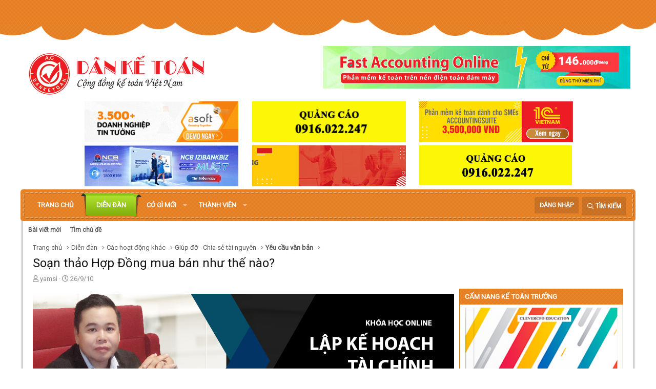

--- FILE ---
content_type: text/html; charset=utf-8
request_url: http://danketoan.com/threads/soan-thao-hop-dong-mua-ban-nhu-the-nao.146582/
body_size: 20822
content:
<!DOCTYPE html>
<html id="XF" lang="vi-VN" dir="LTR"
	data-app="public"
	data-template="thread_view"
	data-container-key="node-191"
	data-content-key="thread-146582"
	data-logged-in="false"
	data-cookie-prefix="xf_"
	class="has-no-js template-thread_view"
	>
<head>
	<meta charset="utf-8" />
	<meta http-equiv="X-UA-Compatible" content="IE=Edge" />
	<meta name="viewport" content="width=device-width, initial-scale=1">

	
	
	

	<title>Soạn thảo Hợp Đồng mua bán như thế nào? | Diễn đàn Dân Kế Toán | Cộng Đồng Kế Toán - Thuế</title>

	
		
		<meta name="description" content="Giám đốc yêu cầu em soạn Hợp Đồng mua bán Rau Củ Quả với tiểu thương ở chợ. Em đã soạn xong các điều khoản trong Hợp Đồng nhưng em k biết căn cứ vào điều..." />
		<meta property="og:description" content="Giám đốc yêu cầu em soạn Hợp Đồng mua bán Rau Củ Quả với tiểu thương ở chợ. Em đã soạn xong các điều khoản trong Hợp Đồng nhưng em k biết căn cứ vào điều mấy, luật nào để soạn cho chính xác. Chị bạn em nói là Luật dân sự. Mọi người giúp em nhé." />
		<meta property="twitter:description" content="Giám đốc yêu cầu em soạn Hợp Đồng mua bán Rau Củ Quả với tiểu thương ở chợ. Em đã soạn xong các điều khoản trong Hợp Đồng nhưng em k biết căn cứ vào điều mấy, luật nào để soạn cho chính xác. Chị..." />
	
	
		<meta property="og:url" content="https://danketoan.com/threads/soan-thao-hop-dong-mua-ban-nhu-the-nao.146582/" />
	
		<link rel="canonical" href="https://danketoan.com/threads/soan-thao-hop-dong-mua-ban-nhu-the-nao.146582/" />
	
		
		<meta property="og:image" content="http://danketoan.com/styles/danketoan-2019/xenforo/logo.og.png" />
		<meta property="twitter:image" content="http://danketoan.com/styles/danketoan-2019/xenforo/logo.og.png" />
		<meta property="twitter:card" content="summary" />
	
	

	
		
	
	
	<meta property="og:site_name" content="Diễn đàn Dân Kế Toán | Cộng Đồng Kế Toán - Thuế" />


	
	
		
	
	
	<meta property="og:type" content="website" />


	
	
		
	
	
	
		<meta property="og:title" content="Soạn thảo Hợp Đồng mua bán như thế nào?" />
		<meta property="twitter:title" content="Soạn thảo Hợp Đồng mua bán như thế nào?" />
	


	
	
	
	

	
		<meta name="theme-color" content="#ffffff" />
	

	
	

	


	<link rel="preload" href="/styles/fonts/fa/fa-regular-400.woff2?_v=5.15.3" as="font" type="font/woff2" crossorigin="anonymous" />


	<link rel="preload" href="/styles/fonts/fa/fa-solid-900.woff2?_v=5.15.3" as="font" type="font/woff2" crossorigin="anonymous" />


<link rel="preload" href="/styles/fonts/fa/fa-brands-400.woff2?_v=5.15.3" as="font" type="font/woff2" crossorigin="anonymous" />

	<link rel="stylesheet" href="/css.php?css=public%3Anormalize.css%2Cpublic%3Afa.css%2Cpublic%3Acore.less%2Cpublic%3Aapp.less&amp;s=7&amp;l=2&amp;d=1716427618&amp;k=034405c740f279c15adbbc41dfccb627ca90db04" />

	<link rel="stylesheet" href="/css.php?css=public%3Abb_code.less%2Cpublic%3Amessage.less%2Cpublic%3Ashare_controls.less%2Cpublic%3Aextra.less&amp;s=7&amp;l=2&amp;d=1716427618&amp;k=7a5866776085fff2279d7f334a783d64a3fbd444" />

	
		<script src="/js/xf/preamble.min.js?_v=52cf0b42"></script>
	


	
		<link rel="icon" type="image/png" href="http://danketoan.com/favicon.ico" sizes="32x32" />
	
	
		<link rel="apple-touch-icon" href="http://danketoan.com/styles/danketoan-2019/xenforo/logo.og.png" />
	
	
	<script async src="https://www.googletagmanager.com/gtag/js?id=UA-9084918-2"></script>
	<script>
		window.dataLayer = window.dataLayer || [];
		function gtag(){dataLayer.push(arguments);}
		gtag('js', new Date());
		gtag('config', 'UA-9084918-2', {
			// 
			
			
		});
	</script>

	<link href="https://fonts.googleapis.com/css?family=Roboto&display=swap" rel="stylesheet">
	
	
	<!-- Start Alexa Certify Javascript -->
<script type="text/javascript">
_atrk_opts = { atrk_acct:"T10om1akGFL1O7", domain:"danketoan.com",dynamic: true};
(function() { var as = document.createElement('script'); as.type = 'text/javascript'; as.async = true; as.src = "https://certify-js.alexametrics.com/atrk.js"; var s = document.getElementsByTagName('script')[0];s.parentNode.insertBefore(as, s); })();
</script>
<noscript><img src="https://certify.alexametrics.com/atrk.gif?account=T10om1akGFL1O7" style="display:none" height="1" width="1" alt="" /></noscript>
<!-- End Alexa Certify Javascript -->  
</head>
<body data-template="thread_view">

<div class="p-pageWrapper" id="top">



<header class="p-header" id="header">
	<div class="p-header-inner">
		<div class="p-header-content">

			<div class="p-header-logo p-header-logo--image">
				<a href="https://danketoan.com">
					<img src="/styles/danketoan-2019/xenforo/logo.png"
						alt="Diễn đàn Dân Kế Toán | Cộng Đồng Kế Toán - Thuế"
						 />
				</a>
			</div>

			

	
	<a href="https://fast.com.vn/tin-san-pham/top-cac-phan-mem-ke-toan-va-erp-tot-nhat-va-thong-dung-nhat-hien-nay" target="_blank" class="qc-header"><img src="http://danketoan.com/banner/data/images/fast.gif"></a>


		</div>
		<ul class="adsbelownavbar">    			
	<li>
	<a href="https://asoft.com.vn/" target="_blank"><img src="http://danketoan.com/banner/data/images/asoft.gif" width="300px;" height="100%"></a>
	</li>
	<li>
	<a href="https://clevercfo.com/khoa-hoc-cfo" target="_blank"><img src="http://danketoan.com/banner/data/images/quangcao.gif" width="300px;" height="100%"></a>


	</li>

	<li>
		<a href="https://ketoan.cloud/?utm_source=Danketoan&utm_medium=click&utm_campaign=BannerB3_ACS" target="_blank"><img src="http://danketoan.com/banner/data/images/1C_banner.gif"></a>
	</li>


	<li>
		<a href="https://www.ncb-bank.vn/dangkytaikhoanonlinekhdn/?utm_source=mac-Danketoan&utm_medium=CPD_Banner&utm_campaign=NCB-Izibankbiz-2023&utm_term=&utm_content=[domainsite]" target="_blank"><img src="http://danketoan.com/banner/data/images/ncb.gif"></a>
	</li>
	
	<li>
		<a href="https://1c.com.vn/vn/1c_company_management#utm_source=utm_source%3DDKT-banner&utm_medium=utm_medium%3Dclick&utm_campaign=utm_campaign%3DbannerC3" target="_blank"><img src="http://danketoan.com/banner/data/images/1c.gif"></a>
	</li>
<li>
	<a href="#" target="_blank"><img src="http://danketoan.com/banner/data/images/quangcao.gif"></a>
	</li>
</ul>
	</div>
</header>





	
	<nav class="p-nav">
		<div class="p-nav-inner">
			<a class="p-nav-menuTrigger" data-xf-click="off-canvas" data-menu=".js-headerOffCanvasMenu" role="button" tabindex="0">
				<i aria-hidden="true"></i>
				<span class="p-nav-menuText">Menu</span>
			</a>

			<div class="p-nav-smallLogo">
				<a href="https://danketoan.com">
					<img src="/styles/danketoan-2019/xenforo/logo.png"
						alt="Diễn đàn Dân Kế Toán | Cộng Đồng Kế Toán - Thuế"
					 />
				</a>
			</div>

			<div class="p-nav-scroller hScroller" data-xf-init="h-scroller" data-auto-scroll=".p-navEl.is-selected">
				<div class="hScroller-scroll">
					<ul class="p-nav-list js-offCanvasNavSource">
					
						<li>
							
	<div class="p-navEl " >
		

			
	
	<a href="https://danketoan.com"
		class="p-navEl-link "
		
		data-xf-key="1"
		data-nav-id="home">Trang chủ</a>


			

		
		
	</div>

						</li>
					
						<li>
							
	<div class="p-navEl is-selected" data-has-children="true">
		

			
	
	<a href="/"
		class="p-navEl-link p-navEl-link--splitMenu "
		
		
		data-nav-id="forums">Diễn đàn</a>


			<a data-xf-key="2"
				data-xf-click="menu"
				data-menu-pos-ref="< .p-navEl"
				data-arrow-pos-ref="< .p-navEl"
				class="p-navEl-splitTrigger"
				role="button"
				tabindex="0"
				aria-label="Toggle expanded"
				aria-expanded="false"
				aria-haspopup="true"></a>

		
		
			<div class="menu menu--structural" data-menu="menu" aria-hidden="true">
				<div class="menu-content">
					<!--<h4 class="menu-header">Diễn đàn</h4>-->
					
						
	
	
	<a href="/whats-new/posts/"
		class="menu-linkRow u-indentDepth0 js-offCanvasCopy "
		
		
		data-nav-id="newPosts">Bài viết mới</a>

	

					
						
	
	
	<a href="/search/?type=post"
		class="menu-linkRow u-indentDepth0 js-offCanvasCopy "
		
		
		data-nav-id="searchForums">Tìm chủ đề</a>

	

					
				</div>
			</div>
		
	</div>

						</li>
					
						<li>
							
	<div class="p-navEl " data-has-children="true">
		

			
	
	<a href="/whats-new/"
		class="p-navEl-link p-navEl-link--splitMenu "
		
		
		data-nav-id="whatsNew">Có gì mới</a>


			<a data-xf-key="3"
				data-xf-click="menu"
				data-menu-pos-ref="< .p-navEl"
				data-arrow-pos-ref="< .p-navEl"
				class="p-navEl-splitTrigger"
				role="button"
				tabindex="0"
				aria-label="Toggle expanded"
				aria-expanded="false"
				aria-haspopup="true"></a>

		
		
			<div class="menu menu--structural" data-menu="menu" aria-hidden="true">
				<div class="menu-content">
					<!--<h4 class="menu-header">Có gì mới</h4>-->
					
						
	
	
	<a href="/whats-new/posts/"
		class="menu-linkRow u-indentDepth0 js-offCanvasCopy "
		 rel="nofollow"
		
		data-nav-id="whatsNewPosts">Bài viết mới</a>

	

					
						
	
	
	<a href="/whats-new/latest-activity"
		class="menu-linkRow u-indentDepth0 js-offCanvasCopy "
		 rel="nofollow"
		
		data-nav-id="latestActivity">Hoạt động mới nhất</a>

	

					
				</div>
			</div>
		
	</div>

						</li>
					
						<li>
							
	<div class="p-navEl " data-has-children="true">
		

			
	
	<a href="/members/"
		class="p-navEl-link p-navEl-link--splitMenu "
		
		
		data-nav-id="members">Thành viên</a>


			<a data-xf-key="4"
				data-xf-click="menu"
				data-menu-pos-ref="< .p-navEl"
				data-arrow-pos-ref="< .p-navEl"
				class="p-navEl-splitTrigger"
				role="button"
				tabindex="0"
				aria-label="Toggle expanded"
				aria-expanded="false"
				aria-haspopup="true"></a>

		
		
			<div class="menu menu--structural" data-menu="menu" aria-hidden="true">
				<div class="menu-content">
					<!--<h4 class="menu-header">Thành viên</h4>-->
					
						
	
	
	<a href="/members/list/"
		class="menu-linkRow u-indentDepth0 js-offCanvasCopy "
		
		
		data-nav-id="registeredMembers">Đăng ký</a>

	

					
						
	
	
	<a href="/online/"
		class="menu-linkRow u-indentDepth0 js-offCanvasCopy "
		
		
		data-nav-id="currentVisitors">Thành viên trực tuyến</a>

	

					
				</div>
			</div>
		
	</div>

						</li>
					
					</ul>
				</div>
			</div>

			<div class="p-nav-opposite">
				<div class="p-navgroup p-account p-navgroup--guest">
					
						<a href="/login/" class="p-navgroup-link p-navgroup-link--textual p-navgroup-link--logIn"
							data-xf-click="overlay" data-follow-redirects="on">
							<span class="p-navgroup-linkText">Đăng nhập</span>
						</a>
						
					
				</div>

				<div class="p-navgroup p-discovery">
					<a href="/whats-new/"
						class="p-navgroup-link p-navgroup-link--iconic p-navgroup-link--whatsnew"
						title="Có gì mới?">
						<i aria-hidden="true"></i>
						<span class="p-navgroup-linkText">Có gì mới?</span>
					</a>

					
						<a href="/search/"
							class="p-navgroup-link p-navgroup-link--iconic p-navgroup-link--search"
							data-xf-click="menu"
							data-xf-key="/"
							aria-label="Tìm kiếm"
							aria-expanded="false"
							aria-haspopup="true"
							title="Tìm kiếm">
							<i aria-hidden="true"></i>
							<span class="p-navgroup-linkText">Tìm kiếm</span>
						</a>
						<div class="menu menu--structural menu--wide" data-menu="menu" aria-hidden="true">
							<form action="/search/search" method="post"
								class="menu-content"
								data-xf-init="quick-search">

								<h3 class="menu-header">Tìm kiếm</h3>
								
								<div class="menu-row">
									
										<div class="inputGroup inputGroup--joined">
											<input type="text" class="input" name="keywords" placeholder="Tìm kiếm…" aria-label="Tìm kiếm" data-menu-autofocus="true" />
											
			<select name="constraints" class="js-quickSearch-constraint input" aria-label="Search within">
				<option value="">Everywhere</option>
<option value="{&quot;search_type&quot;:&quot;post&quot;}">Chủ đề</option>
<option value="{&quot;search_type&quot;:&quot;post&quot;,&quot;c&quot;:{&quot;nodes&quot;:[191],&quot;child_nodes&quot;:1}}">This forum</option>
<option value="{&quot;search_type&quot;:&quot;post&quot;,&quot;c&quot;:{&quot;thread&quot;:146582}}">This thread</option>

			</select>
		
										</div>
									
								</div>

								
								<div class="menu-row">
									<label class="iconic"><input type="checkbox"  name="c[title_only]" value="1" /><i aria-hidden="true"></i><span class="iconic-label">Chỉ tìm trong tiêu đề</span></label>

								</div>
								
								<div class="menu-row">
									<div class="inputGroup">
										<span class="inputGroup-text" id="ctrl_search_menu_by_member">Bởi:</span>
										<input class="input" name="c[users]" data-xf-init="auto-complete" placeholder="Thành viên" aria-labelledby="ctrl_search_menu_by_member" />
									</div>
								</div>
								<div class="menu-footer">
									<span class="menu-footer-controls">
										<button type="submit" class="button--primary button button--icon button--icon--search"><span class="button-text">Tìm</span></button>
										<a href="/search/" class="button"><span class="button-text">Tìm kiếm nâng cao…</span></a>
									</span>
								</div>

								<input type="hidden" name="_xfToken" value="1762767190,e6514b1cc9d231bea22571b56cca5aad" />
							</form>
						</div>
					
				</div>
			</div>
		</div>
	</nav>

	
	
		<div class="p-sectionLinks">
			<div class="p-sectionLinks-inner hScroller" data-xf-init="h-scroller">
				<div class="hScroller-scroll">
					<ul class="p-sectionLinks-list">
					
						<li>
							
	<div class="p-navEl " >
		

			
	
	<a href="/whats-new/posts/"
		class="p-navEl-link "
		
		data-xf-key="alt+1"
		data-nav-id="newPosts">Bài viết mới</a>


			

		
		
	</div>

						</li>
					
						<li>
							
	<div class="p-navEl " >
		

			
	
	<a href="/search/?type=post"
		class="p-navEl-link "
		
		data-xf-key="alt+2"
		data-nav-id="searchForums">Tìm chủ đề</a>


			

		
		
	</div>

						</li>
					
					</ul>
				</div>
			</div>
		</div>
	



<div class="offCanvasMenu offCanvasMenu--nav js-headerOffCanvasMenu" data-menu="menu" aria-hidden="true" data-ocm-builder="navigation">
	<div class="offCanvasMenu-backdrop" data-menu-close="true"></div>
	<div class="offCanvasMenu-content">
		<div class="offCanvasMenu-header">
			Menu
			<a class="offCanvasMenu-closer" data-menu-close="true" role="button" tabindex="0" aria-label="Đóng"></a>
		</div>
		
			<div class="p-offCanvasRegisterLink">
				<div class="offCanvasMenu-linkHolder">
					<a href="/login/" class="offCanvasMenu-link" data-xf-click="overlay" data-menu-close="true">
						Đăng nhập
					</a>
				</div>
				<hr class="offCanvasMenu-separator" />
				
			</div>
		
		<div class="js-offCanvasNavTarget"></div>
	</div>
</div>

<div class="p-body">
	<div class="p-body-inner">
		<!--XF:EXTRA_OUTPUT-->

		

		

		
		
	
		<ul class="p-breadcrumbs "
			itemscope itemtype="https://schema.org/BreadcrumbList">
		
			

			
			
				
				
	<li itemprop="itemListElement" itemscope itemtype="https://schema.org/ListItem">
		<a href="https://danketoan.com" itemprop="item">
			<span itemprop="name">Trang chủ</span>
		</a>
		<meta itemprop="position" content="1" />
	</li>

			

			
				
				
	<li itemprop="itemListElement" itemscope itemtype="https://schema.org/ListItem">
		<a href="/" itemprop="item">
			<span itemprop="name">Diễn đàn</span>
		</a>
		<meta itemprop="position" content="2" />
	</li>

			
			
				
				
	<li itemprop="itemListElement" itemscope itemtype="https://schema.org/ListItem">
		<a href="/#cac-hoat-dong-khac.26" itemprop="item">
			<span itemprop="name">Các hoạt động khác</span>
		</a>
		<meta itemprop="position" content="3" />
	</li>

			
				
				
	<li itemprop="itemListElement" itemscope itemtype="https://schema.org/ListItem">
		<a href="/forums/giup-do-chia-se-tai-nguyen.136/" itemprop="item">
			<span itemprop="name">Giúp đỡ - Chia sẻ tài nguyên</span>
		</a>
		<meta itemprop="position" content="4" />
	</li>

			
				
				
	<li itemprop="itemListElement" itemscope itemtype="https://schema.org/ListItem">
		<a href="/forums/yeu-cau-van-ban.191/" itemprop="item">
			<span itemprop="name">Yêu cầu văn bản</span>
		</a>
		<meta itemprop="position" content="5" />
	</li>

			

		
		</ul>
	

		

		
	<noscript class="js-jsWarning"><div class="blockMessage blockMessage--important blockMessage--iconic u-noJsOnly">JavaScript is disabled. For a better experience, please enable JavaScript in your browser before proceeding.</div></noscript>

		
	<div class="blockMessage blockMessage--important blockMessage--iconic js-browserWarning" style="display: none">You are using an out of date browser. It  may not display this or other websites correctly.<br />You should upgrade or use an <a href="https://www.google.com/chrome/browser/" target="_blank">alternative browser</a>.</div>


		
			<div class="p-body-header">
			
				
					<div class="p-title ">
					
						
							<h1 class="p-title-value">Soạn thảo Hợp Đồng mua bán như thế nào?</h1>
						
						
					
					</div>
				

				
					<div class="p-description">
	<ul class="listInline listInline--bullet">
		<li>
			<i class="fa--xf far fa-user" aria-hidden="true" title="Thread starter"></i>
			<span class="u-srOnly">Thread starter</span>

			<a href="/members/yamsi.149733/" class="username  u-concealed" dir="auto" data-user-id="149733" data-xf-init="member-tooltip">yamsi</a>
		</li>
		<li>
			<i class="fa--xf far fa-clock" aria-hidden="true" title="Ngày gửi"></i>
			<span class="u-srOnly">Ngày gửi</span>

			<a href="/threads/soan-thao-hop-dong-mua-ban-nhu-the-nao.146582/" class="u-concealed"><time  class="u-dt" dir="auto" datetime="2010-09-26T11:01:28+0700" data-time="1285473688" data-date-string="26/9/10" data-time-string="11:01" title="26/9/10 lúc 11:01">26/9/10</time></a>
		</li>
		
	</ul>
</div>
				
			
			</div>
		

		<div class="p-body-main p-body-main--withSidebar ">
			

			<div class="p-body-content">
				
				<div class="p-body-pageContent">












	
	
	
		
	
	
	


	
	
	
		
	
	
	


	
	
		
	
	
	


	
	
		
	
	
	


	












	

	
		
	









	
	<a href="http://gon.vn/taichinh" target="_blank"><img src="http://danketoan.com/banner/data/images/ke-hoach-tai-chinh-online.jpg" style="margin:10px 0">













<div class="block block--messages" data-xf-init="" data-type="post" data-href="/inline-mod/" data-search-target="*">

	<span class="u-anchorTarget" id="posts"></span>

	
		
	

	

	<div class="block-outer"></div>

	

	
		
	<div class="block-outer js-threadStatusField"></div>

	

	<div class="block-container lbContainer"
		data-xf-init="lightbox select-to-quote"
		data-message-selector=".js-post .message-inner"
		data-lb-id="thread-146582"
		data-lb-universal="0">

		<div class="block-body js-replyNewMessageContainer">
			
				
	

					

					
						

	
	

	

	
	<article class="message     thpostcomments_message--expanded message--post js-post js-inlineModContainer  "
		data-author="yamsi"
		data-content="post-701823"
		id="js-post-701823"
		>

		

		
<span class="u-anchorTarget" id="post-701823"></span>

		
			<div class="message-inner">
				
					<div class="message-cell message-cell--user">
						

	<section class="message-user"
		>

		

		<div class="message-avatar ">
			<div class="message-avatar-wrapper">
				<a href="/members/yamsi.149733/" class="avatar avatar--m" data-user-id="149733" data-xf-init="member-tooltip">
			<img src="/data/avatars/m/149/149733.jpg?1411922512" srcset="/data/avatars/l/149/149733.jpg?1411922512 2x" alt="yamsi" class="avatar-u149733-m" width="96" height="96" loading="lazy" /> 
		</a>
				
			</div>
		</div>
		<div class="message-userDetails">
			<h4 class="message-name"><a href="/members/yamsi.149733/" class="username " dir="auto" data-user-id="149733" data-xf-init="member-tooltip"><span class="username--style2">yamsi</span></a></h4>
			<h5 class="userTitle message-userTitle" dir="auto">New Member</h5>
			<div class="userBanner userBanner userBanner--orange message-userBanner"><span class="userBanner-before"></span><strong>Hội viên mới</strong><span class="userBanner-after"></span></div>
		</div>
		
			
			
		
		<span class="message-userArrow"></span>
	</section>

					</div>
				

				
					<div class="message-cell message-cell--main">
					
						<div class="message-main js-quickEditTarget">

							
								

	<header class="message-attribution message-attribution--split">
		<ul class="message-attribution-main listInline ">
			
			
			<li class="u-concealed">
				<a href="/threads/soan-thao-hop-dong-mua-ban-nhu-the-nao.146582/post-701823" rel="nofollow">
					<time  class="u-dt" dir="auto" datetime="2010-09-26T11:01:28+0700" data-time="1285473688" data-date-string="26/9/10" data-time-string="11:01" title="26/9/10 lúc 11:01" itemprop="datePublished">26/9/10</time>
				</a>
			</li>
			
		</ul>

		<ul class="message-attribution-opposite message-attribution-opposite--list ">
			
			<li>
				<a href="/threads/soan-thao-hop-dong-mua-ban-nhu-the-nao.146582/post-701823"
					class="message-attribution-gadget"
					data-xf-init="share-tooltip"
					data-href="/posts/701823/share"
					aria-label="Chia sẻ"
					rel="nofollow">
					<i class="fa--xf far fa-share-alt" aria-hidden="true"></i>
				</a>
			</li>
			
			
				<li>
					<a href="/threads/soan-thao-hop-dong-mua-ban-nhu-the-nao.146582/post-701823" rel="nofollow">
						#1
					</a>
				</li>
			
		</ul>
	</header>


							

							<div class="message-content js-messageContent">
							

								
									
	
	
	

								

								
									
	

	<div class="message-userContent lbContainer js-lbContainer "
		data-lb-id="post-701823"
		data-lb-caption-desc="yamsi &middot; 26/9/10 lúc 11:01">

		
			

	

		

		<article class="message-body js-selectToQuote">
			
				
			

			<div >
				
					<div class="bbWrapper"><span style="font-size: 10px"><span style="color: blue"><b>Giám đốc yêu cầu em soạn Hợp Đồng mua bán Rau Củ Quả với tiểu thương ở chợ. Em đã soạn xong các điều khoản trong Hợp Đồng nhưng em k biết căn cứ vào điều mấy, luật nào để soạn cho chính xác. Chị bạn em nói là Luật dân sự. Mọi người giúp em nhé.</b></span></span></div>
				
			</div>

			<div class="js-selectToQuoteEnd">&nbsp;</div>
			
				
			
		

</article>

		
			

	

		

		
	</div>

								

								
									
	


								

								
									
	

								

							
							</div>

							
								
	<footer class="message-footer">
		

		<div id="js-reactionsList-701823" class="reactionsBar js-reactionsList ">
			
		</div>

		<div class="js-historyTarget message-historyTarget toggleTarget" data-href="trigger-href"></div>
	</footer>

							
						</div>

					
					</div>
				
			</div>
		
	</article>

	
	

					

					

				
	

					

					
						

	
	

	

	
	<article class="message     thpostcomments_message--expanded message--post js-post js-inlineModContainer  "
		data-author="Lê Thị Nương"
		data-content="post-701877"
		id="js-post-701877"
		itemscope itemtype="https://schema.org/Comment" itemid="https://danketoan.com/posts/701877/">

		
			<meta itemprop="mainEntity" itemscope itemtype="https://schema.org/DiscussionForumPosting" itemid="https://danketoan.com/threads/soan-thao-hop-dong-mua-ban-nhu-the-nao.146582/" />
		

		
<span class="u-anchorTarget" id="post-701877"></span>

		
			<div class="message-inner">
				
					<div class="message-cell message-cell--user">
						

	<section class="message-user"
		itemprop="author" itemscope itemtype="https://schema.org/Person" itemid="">

		

		<div class="message-avatar ">
			<div class="message-avatar-wrapper">
				<span class="avatar avatar--m avatar--default avatar--default--dynamic" data-user-id="0" style="background-color: #996699; color: #2e1f2e" title="Lê Thị Nương">
			<span class="avatar-u0-m" role="img" aria-label="Lê Thị Nương">L</span> 
		</span>
				
			</div>
		</div>
		<div class="message-userDetails">
			<h4 class="message-name"><span class="username " dir="auto" data-user-id="0"><span itemprop="name">Lê Thị Nương</span></span></h4>
			<h5 class="userTitle message-userTitle" dir="auto" itemprop="jobTitle">Guest</h5>
			
		</div>
		
		<span class="message-userArrow"></span>
	</section>

					</div>
				

				
					<div class="message-cell message-cell--main">
					
						<div class="message-main js-quickEditTarget">

							
								

	<header class="message-attribution message-attribution--split">
		<ul class="message-attribution-main listInline ">
			
			
			<li class="u-concealed">
				<a href="/threads/soan-thao-hop-dong-mua-ban-nhu-the-nao.146582/post-701877" rel="nofollow">
					<time  class="u-dt" dir="auto" datetime="2010-09-26T15:24:52+0700" data-time="1285489492" data-date-string="26/9/10" data-time-string="15:24" title="26/9/10 lúc 15:24" itemprop="datePublished">26/9/10</time>
				</a>
			</li>
			
		</ul>

		<ul class="message-attribution-opposite message-attribution-opposite--list ">
			
			<li>
				<a href="/threads/soan-thao-hop-dong-mua-ban-nhu-the-nao.146582/post-701877"
					class="message-attribution-gadget"
					data-xf-init="share-tooltip"
					data-href="/posts/701877/share"
					aria-label="Chia sẻ"
					rel="nofollow">
					<i class="fa--xf far fa-share-alt" aria-hidden="true"></i>
				</a>
			</li>
			
			
				<li>
					<a href="/threads/soan-thao-hop-dong-mua-ban-nhu-the-nao.146582/post-701877" rel="nofollow">
						#2
					</a>
				</li>
			
		</ul>
	</header>


							

							<div class="message-content js-messageContent">
							

								
									
	
	
	

								

								
									
	

	<div class="message-userContent lbContainer js-lbContainer "
		data-lb-id="post-701877"
		data-lb-caption-desc="Lê Thị Nương &middot; 26/9/10 lúc 15:24">

		

		<article class="message-body js-selectToQuote">
			
				
			

			<div itemprop="text">
				
					<div class="bbWrapper"><b>Ðề: Soạn thảo Hợp Đồng mua bán như thế nào?</b><br />
<br />




<blockquote data-attributes="" data-quote="yamsi" data-source="post: 701823"
	class="bbCodeBlock bbCodeBlock--expandable bbCodeBlock--quote js-expandWatch">
	
		<div class="bbCodeBlock-title">
			
				<a href="/goto/post?id=701823"
					class="bbCodeBlock-sourceJump"
					rel="nofollow"
					data-xf-click="attribution"
					data-content-selector="#post-701823">yamsi nói:</a>
			
		</div>
	
	<div class="bbCodeBlock-content">
		
		<div class="bbCodeBlock-expandContent js-expandContent ">
			<span style="font-size: 10px"><span style="color: blue"><b>Giám đốc yêu cầu em soạn Hợp Đồng mua bán Rau Củ Quả với tiểu thương ở chợ. Em đã soạn xong các điều khoản trong Hợp Đồng nhưng em k biết căn cứ vào điều mấy, luật nào để soạn cho chính xác. Chị bạn em nói là Luật dân sự. Mọi người giúp em nhé.</b></span></span>
		</div>
		<div class="bbCodeBlock-expandLink js-expandLink"><a role="button" tabindex="0">Nhấn để mở rộng...</a></div>
	</div>
</blockquote><b><br />
<span style="color: darkorchid"><span style="font-size: 12px">Cho chị Mail đê..............chị gởi mẫu qua cho em!<br />
Dựa vô mẫu thay thế một vài thông tin cho phù hợp là được òi!<br />
Chúc thành công!</span></span></b></div>
				
			</div>

			<div class="js-selectToQuoteEnd">&nbsp;</div>
			
				
			
		

</article>

		

		
	</div>

								

								
									
	


								

								
									
	

								

							
							</div>

							
								
	<footer class="message-footer">
		

		<div id="js-reactionsList-701877" class="reactionsBar js-reactionsList ">
			
		</div>

		<div class="js-historyTarget message-historyTarget toggleTarget" data-href="trigger-href"></div>
	</footer>

							
						</div>

					
					</div>
				
			</div>
		
	</article>

	
	

					

					

				
	

					

					
						

	
	

	

	
	<article class="message     thpostcomments_message--expanded message--post js-post js-inlineModContainer  "
		data-author="nghiemtuoi"
		data-content="post-701878"
		id="js-post-701878"
		itemscope itemtype="https://schema.org/Comment" itemid="https://danketoan.com/posts/701878/">

		
			<meta itemprop="mainEntity" itemscope itemtype="https://schema.org/DiscussionForumPosting" itemid="https://danketoan.com/threads/soan-thao-hop-dong-mua-ban-nhu-the-nao.146582/" />
		

		
<span class="u-anchorTarget" id="post-701878"></span>

		
			<div class="message-inner">
				
					<div class="message-cell message-cell--user">
						

	<section class="message-user"
		itemprop="author" itemscope itemtype="https://schema.org/Person" itemid="https://danketoan.com/members/nghiemtuoi.171409/">

		
			<meta itemprop="url" content="https://danketoan.com/members/nghiemtuoi.171409/" />
		

		<div class="message-avatar ">
			<div class="message-avatar-wrapper">
				<a href="/members/nghiemtuoi.171409/" class="avatar avatar--m avatar--default avatar--default--dynamic" data-user-id="171409" data-xf-init="member-tooltip" style="background-color: #cc33cc; color: #3d0f3d">
			<span class="avatar-u171409-m" role="img" aria-label="nghiemtuoi">N</span> 
		</a>
				
			</div>
		</div>
		<div class="message-userDetails">
			<h4 class="message-name"><a href="/members/nghiemtuoi.171409/" class="username " dir="auto" data-user-id="171409" data-xf-init="member-tooltip"><span class="username--style2" itemprop="name">nghiemtuoi</span></a></h4>
			<h5 class="userTitle message-userTitle" dir="auto" itemprop="jobTitle">New Member</h5>
			<div class="userBanner userBanner userBanner--orange message-userBanner" itemprop="jobTitle"><span class="userBanner-before"></span><strong>Hội viên mới</strong><span class="userBanner-after"></span></div>
		</div>
		
			
			
		
		<span class="message-userArrow"></span>
	</section>

					</div>
				

				
					<div class="message-cell message-cell--main">
					
						<div class="message-main js-quickEditTarget">

							
								

	<header class="message-attribution message-attribution--split">
		<ul class="message-attribution-main listInline ">
			
			
			<li class="u-concealed">
				<a href="/threads/soan-thao-hop-dong-mua-ban-nhu-the-nao.146582/post-701878" rel="nofollow">
					<time  class="u-dt" dir="auto" datetime="2010-09-26T15:29:05+0700" data-time="1285489745" data-date-string="26/9/10" data-time-string="15:29" title="26/9/10 lúc 15:29" itemprop="datePublished">26/9/10</time>
				</a>
			</li>
			
		</ul>

		<ul class="message-attribution-opposite message-attribution-opposite--list ">
			
			<li>
				<a href="/threads/soan-thao-hop-dong-mua-ban-nhu-the-nao.146582/post-701878"
					class="message-attribution-gadget"
					data-xf-init="share-tooltip"
					data-href="/posts/701878/share"
					aria-label="Chia sẻ"
					rel="nofollow">
					<i class="fa--xf far fa-share-alt" aria-hidden="true"></i>
				</a>
			</li>
			
			
				<li>
					<a href="/threads/soan-thao-hop-dong-mua-ban-nhu-the-nao.146582/post-701878" rel="nofollow">
						#3
					</a>
				</li>
			
		</ul>
	</header>


							

							<div class="message-content js-messageContent">
							

								
									
	
	
	

								

								
									
	

	<div class="message-userContent lbContainer js-lbContainer "
		data-lb-id="post-701878"
		data-lb-caption-desc="nghiemtuoi &middot; 26/9/10 lúc 15:29">

		

		<article class="message-body js-selectToQuote">
			
				
			

			<div itemprop="text">
				
					<div class="bbWrapper"><b>Ðề: Soạn thảo Hợp Đồng mua bán như thế nào?</b><br />
<br />
có bạn nào muốn xin vào ngành Hàng không làm thì liên hệ với tớ nhé. bất kể lĩnh vực ngành nghề.<br />
số đt của tờ là :01699092436<br />
công việc ổn định, lương cao thưởng nhiều. nhanh k hết vé các bạn nha.</div>
				
			</div>

			<div class="js-selectToQuoteEnd">&nbsp;</div>
			
				
			
		

</article>

		

		
	</div>

								

								
									
	


								

								
									
	

								

							
							</div>

							
								
	<footer class="message-footer">
		

		<div id="js-reactionsList-701878" class="reactionsBar js-reactionsList ">
			
		</div>

		<div class="js-historyTarget message-historyTarget toggleTarget" data-href="trigger-href"></div>
	</footer>

							
						</div>

					
					</div>
				
			</div>
		
	</article>

	
	

					

					

				
	

					

					
						

	
	

	

	
	<article class="message     thpostcomments_message--expanded message--post js-post js-inlineModContainer  "
		data-author="yamsi"
		data-content="post-702265"
		id="js-post-702265"
		itemscope itemtype="https://schema.org/Comment" itemid="https://danketoan.com/posts/702265/">

		
			<meta itemprop="mainEntity" itemscope itemtype="https://schema.org/DiscussionForumPosting" itemid="https://danketoan.com/threads/soan-thao-hop-dong-mua-ban-nhu-the-nao.146582/" />
		

		
<span class="u-anchorTarget" id="post-702265"></span>

		
			<div class="message-inner">
				
					<div class="message-cell message-cell--user">
						

	<section class="message-user"
		itemprop="author" itemscope itemtype="https://schema.org/Person" itemid="https://danketoan.com/members/yamsi.149733/">

		
			<meta itemprop="url" content="https://danketoan.com/members/yamsi.149733/" />
		

		<div class="message-avatar ">
			<div class="message-avatar-wrapper">
				<a href="/members/yamsi.149733/" class="avatar avatar--m" data-user-id="149733" data-xf-init="member-tooltip">
			<img src="/data/avatars/m/149/149733.jpg?1411922512" srcset="/data/avatars/l/149/149733.jpg?1411922512 2x" alt="yamsi" class="avatar-u149733-m" width="96" height="96" loading="lazy" itemprop="image" /> 
		</a>
				
			</div>
		</div>
		<div class="message-userDetails">
			<h4 class="message-name"><a href="/members/yamsi.149733/" class="username " dir="auto" data-user-id="149733" data-xf-init="member-tooltip"><span class="username--style2" itemprop="name">yamsi</span></a></h4>
			<h5 class="userTitle message-userTitle" dir="auto" itemprop="jobTitle">New Member</h5>
			<div class="userBanner userBanner userBanner--orange message-userBanner" itemprop="jobTitle"><span class="userBanner-before"></span><strong>Hội viên mới</strong><span class="userBanner-after"></span></div>
		</div>
		
			
			
		
		<span class="message-userArrow"></span>
	</section>

					</div>
				

				
					<div class="message-cell message-cell--main">
					
						<div class="message-main js-quickEditTarget">

							
								

	<header class="message-attribution message-attribution--split">
		<ul class="message-attribution-main listInline ">
			
			
			<li class="u-concealed">
				<a href="/threads/soan-thao-hop-dong-mua-ban-nhu-the-nao.146582/post-702265" rel="nofollow">
					<time  class="u-dt" dir="auto" datetime="2010-09-27T19:05:40+0700" data-time="1285589140" data-date-string="27/9/10" data-time-string="19:05" title="27/9/10 lúc 19:05" itemprop="datePublished">27/9/10</time>
				</a>
			</li>
			
		</ul>

		<ul class="message-attribution-opposite message-attribution-opposite--list ">
			
			<li>
				<a href="/threads/soan-thao-hop-dong-mua-ban-nhu-the-nao.146582/post-702265"
					class="message-attribution-gadget"
					data-xf-init="share-tooltip"
					data-href="/posts/702265/share"
					aria-label="Chia sẻ"
					rel="nofollow">
					<i class="fa--xf far fa-share-alt" aria-hidden="true"></i>
				</a>
			</li>
			
			
				<li>
					<a href="/threads/soan-thao-hop-dong-mua-ban-nhu-the-nao.146582/post-702265" rel="nofollow">
						#4
					</a>
				</li>
			
		</ul>
	</header>


							

							<div class="message-content js-messageContent">
							

								
									
	
	
	

								

								
									
	

	<div class="message-userContent lbContainer js-lbContainer "
		data-lb-id="post-702265"
		data-lb-caption-desc="yamsi &middot; 27/9/10 lúc 19:05">

		

		<article class="message-body js-selectToQuote">
			
				
			

			<div itemprop="text">
				
					<div class="bbWrapper"><b>Ðề: Soạn thảo Hợp Đồng mua bán như thế nào?</b><br />
<br />




<blockquote data-attributes="" data-quote="Lê Thị Nương" data-source="post: 701877"
	class="bbCodeBlock bbCodeBlock--expandable bbCodeBlock--quote js-expandWatch">
	
		<div class="bbCodeBlock-title">
			
				<a href="/goto/post?id=701877"
					class="bbCodeBlock-sourceJump"
					rel="nofollow"
					data-xf-click="attribution"
					data-content-selector="#post-701877">Lê Thị Nương nói:</a>
			
		</div>
	
	<div class="bbCodeBlock-content">
		
		<div class="bbCodeBlock-expandContent js-expandContent ">
			<b><br />
<span style="color: darkorchid"><span style="font-size: 12px">Cho chị Mail đê..............chị gởi mẫu qua cho em!<br />
Dựa vô mẫu thay thế một vài thông tin cho phù hợp là được òi!<br />
Chúc thành công!</span></span></b>
		</div>
		<div class="bbCodeBlock-expandLink js-expandLink"><a role="button" tabindex="0">Nhấn để mở rộng...</a></div>
	</div>
</blockquote> <br />
<span style="font-size: 10px"><span style="color: blue"><b>Mail của Yam nè chị Nương: <a href="mailto:Kuteacc@gmail.com">Kuteacc@gmail.com</a> <br />
Chị send cho Yam nhanh nhất có thể nhe. Yam cần gấp lắm nè. Cảm ơn chị Nương trước.</b></span></span></div>
				
			</div>

			<div class="js-selectToQuoteEnd">&nbsp;</div>
			
				
			
		

</article>

		

		
	</div>

								

								
									
	


								

								
									
	

								

							
							</div>

							
								
	<footer class="message-footer">
		

		<div id="js-reactionsList-702265" class="reactionsBar js-reactionsList ">
			
		</div>

		<div class="js-historyTarget message-historyTarget toggleTarget" data-href="trigger-href"></div>
	</footer>

							
						</div>

					
					</div>
				
			</div>
		
	</article>

	
	

					

					

				
	

					

					
						

	
	

	

	
	<article class="message     thpostcomments_message--expanded message--post js-post js-inlineModContainer  "
		data-author="Chaucan"
		data-content="post-702281"
		id="js-post-702281"
		itemscope itemtype="https://schema.org/Comment" itemid="https://danketoan.com/posts/702281/">

		
			<meta itemprop="mainEntity" itemscope itemtype="https://schema.org/DiscussionForumPosting" itemid="https://danketoan.com/threads/soan-thao-hop-dong-mua-ban-nhu-the-nao.146582/" />
		

		
<span class="u-anchorTarget" id="post-702281"></span>

		
			<div class="message-inner">
				
					<div class="message-cell message-cell--user">
						

	<section class="message-user"
		itemprop="author" itemscope itemtype="https://schema.org/Person" itemid="https://danketoan.com/members/chaucan.94277/">

		
			<meta itemprop="url" content="https://danketoan.com/members/chaucan.94277/" />
		

		<div class="message-avatar ">
			<div class="message-avatar-wrapper">
				<a href="/members/chaucan.94277/" class="avatar avatar--m avatar--default avatar--default--dynamic" data-user-id="94277" data-xf-init="member-tooltip" style="background-color: #cc6633; color: #3d1f0f">
			<span class="avatar-u94277-m" role="img" aria-label="Chaucan">C</span> 
		</a>
				
			</div>
		</div>
		<div class="message-userDetails">
			<h4 class="message-name"><a href="/members/chaucan.94277/" class="username " dir="auto" data-user-id="94277" data-xf-init="member-tooltip"><span class="username--style2" itemprop="name">Chaucan</span></a></h4>
			<h5 class="userTitle message-userTitle" dir="auto" itemprop="jobTitle">New Member</h5>
			<div class="userBanner userBanner userBanner--orange message-userBanner" itemprop="jobTitle"><span class="userBanner-before"></span><strong>Hội viên mới</strong><span class="userBanner-after"></span></div>
		</div>
		
			
			
		
		<span class="message-userArrow"></span>
	</section>

					</div>
				

				
					<div class="message-cell message-cell--main">
					
						<div class="message-main js-quickEditTarget">

							
								

	<header class="message-attribution message-attribution--split">
		<ul class="message-attribution-main listInline ">
			
			
			<li class="u-concealed">
				<a href="/threads/soan-thao-hop-dong-mua-ban-nhu-the-nao.146582/post-702281" rel="nofollow">
					<time  class="u-dt" dir="auto" datetime="2010-09-27T21:06:34+0700" data-time="1285596394" data-date-string="27/9/10" data-time-string="21:06" title="27/9/10 lúc 21:06" itemprop="datePublished">27/9/10</time>
				</a>
			</li>
			
		</ul>

		<ul class="message-attribution-opposite message-attribution-opposite--list ">
			
			<li>
				<a href="/threads/soan-thao-hop-dong-mua-ban-nhu-the-nao.146582/post-702281"
					class="message-attribution-gadget"
					data-xf-init="share-tooltip"
					data-href="/posts/702281/share"
					aria-label="Chia sẻ"
					rel="nofollow">
					<i class="fa--xf far fa-share-alt" aria-hidden="true"></i>
				</a>
			</li>
			
			
				<li>
					<a href="/threads/soan-thao-hop-dong-mua-ban-nhu-the-nao.146582/post-702281" rel="nofollow">
						#5
					</a>
				</li>
			
		</ul>
	</header>


							

							<div class="message-content js-messageContent">
							

								
									
	
	
	

								

								
									
	

	<div class="message-userContent lbContainer js-lbContainer "
		data-lb-id="post-702281"
		data-lb-caption-desc="Chaucan &middot; 27/9/10 lúc 21:06">

		

		<article class="message-body js-selectToQuote">
			
				
			

			<div itemprop="text">
				
					<div class="bbWrapper"><b>Ðề: Soạn thảo Hợp Đồng mua bán như thế nào?</b><br />
<br />
Bạn Lê Thị Nương ơi cho mình xin mẫu hợp đồng với. Mình cũng đang rất cần đây. <br />
Mail của mình là <a href="mailto:chaulang68@yahoo.com.vn">chaulang68@yahoo.com.vn</a>.<br />
Cám ơn bạn nhiều nghe.</div>
				
			</div>

			<div class="js-selectToQuoteEnd">&nbsp;</div>
			
				
			
		

</article>

		

		
	</div>

								

								
									
	


								

								
									
	

								

							
							</div>

							
								
	<footer class="message-footer">
		

		<div id="js-reactionsList-702281" class="reactionsBar js-reactionsList ">
			
		</div>

		<div class="js-historyTarget message-historyTarget toggleTarget" data-href="trigger-href"></div>
	</footer>

							
						</div>

					
					</div>
				
			</div>
		
	</article>

	
	

					

					

				
	

					

					
						

	
	

	

	
	<article class="message     thpostcomments_message--expanded message--post js-post js-inlineModContainer  "
		data-author="yamsi"
		data-content="post-702288"
		id="js-post-702288"
		itemscope itemtype="https://schema.org/Comment" itemid="https://danketoan.com/posts/702288/">

		
			<meta itemprop="mainEntity" itemscope itemtype="https://schema.org/DiscussionForumPosting" itemid="https://danketoan.com/threads/soan-thao-hop-dong-mua-ban-nhu-the-nao.146582/" />
		

		
<span class="u-anchorTarget" id="post-702288"></span>

		
			<div class="message-inner">
				
					<div class="message-cell message-cell--user">
						

	<section class="message-user"
		itemprop="author" itemscope itemtype="https://schema.org/Person" itemid="https://danketoan.com/members/yamsi.149733/">

		
			<meta itemprop="url" content="https://danketoan.com/members/yamsi.149733/" />
		

		<div class="message-avatar ">
			<div class="message-avatar-wrapper">
				<a href="/members/yamsi.149733/" class="avatar avatar--m" data-user-id="149733" data-xf-init="member-tooltip">
			<img src="/data/avatars/m/149/149733.jpg?1411922512" srcset="/data/avatars/l/149/149733.jpg?1411922512 2x" alt="yamsi" class="avatar-u149733-m" width="96" height="96" loading="lazy" itemprop="image" /> 
		</a>
				
			</div>
		</div>
		<div class="message-userDetails">
			<h4 class="message-name"><a href="/members/yamsi.149733/" class="username " dir="auto" data-user-id="149733" data-xf-init="member-tooltip"><span class="username--style2" itemprop="name">yamsi</span></a></h4>
			<h5 class="userTitle message-userTitle" dir="auto" itemprop="jobTitle">New Member</h5>
			<div class="userBanner userBanner userBanner--orange message-userBanner" itemprop="jobTitle"><span class="userBanner-before"></span><strong>Hội viên mới</strong><span class="userBanner-after"></span></div>
		</div>
		
			
			
		
		<span class="message-userArrow"></span>
	</section>

					</div>
				

				
					<div class="message-cell message-cell--main">
					
						<div class="message-main js-quickEditTarget">

							
								

	<header class="message-attribution message-attribution--split">
		<ul class="message-attribution-main listInline ">
			
			
			<li class="u-concealed">
				<a href="/threads/soan-thao-hop-dong-mua-ban-nhu-the-nao.146582/post-702288" rel="nofollow">
					<time  class="u-dt" dir="auto" datetime="2010-09-27T21:45:22+0700" data-time="1285598722" data-date-string="27/9/10" data-time-string="21:45" title="27/9/10 lúc 21:45" itemprop="datePublished">27/9/10</time>
				</a>
			</li>
			
		</ul>

		<ul class="message-attribution-opposite message-attribution-opposite--list ">
			
			<li>
				<a href="/threads/soan-thao-hop-dong-mua-ban-nhu-the-nao.146582/post-702288"
					class="message-attribution-gadget"
					data-xf-init="share-tooltip"
					data-href="/posts/702288/share"
					aria-label="Chia sẻ"
					rel="nofollow">
					<i class="fa--xf far fa-share-alt" aria-hidden="true"></i>
				</a>
			</li>
			
			
				<li>
					<a href="/threads/soan-thao-hop-dong-mua-ban-nhu-the-nao.146582/post-702288" rel="nofollow">
						#6
					</a>
				</li>
			
		</ul>
	</header>


							

							<div class="message-content js-messageContent">
							

								
									
	
	
	

								

								
									
	

	<div class="message-userContent lbContainer js-lbContainer "
		data-lb-id="post-702288"
		data-lb-caption-desc="yamsi &middot; 27/9/10 lúc 21:45">

		

		<article class="message-body js-selectToQuote">
			
				
			

			<div itemprop="text">
				
					<div class="bbWrapper"><b>Ðề: Soạn thảo Hợp Đồng mua bán như thế nào?</b><br />
<br />
<span style="font-size: 10px"><span style="color: blue"><b>Chị Nương ơi gửi cho Yam nhanh nhe. Yam cần gấp. Yam tham khảo trên Google cũng có nhưng nge nói thực tế nó khác nữa nên Yam k biết thế nào. Mail của Yam ở phía trên íh.</b></span></span></div>
				
			</div>

			<div class="js-selectToQuoteEnd">&nbsp;</div>
			
				
			
		

</article>

		

		
	</div>

								

								
									
	

		<div class="message-lastEdit">
			
				Sửa lần cuối: <time  class="u-dt" dir="auto" datetime="2010-09-27T21:51:58+0700" data-time="1285599118" data-date-string="27/9/10" data-time-string="21:51" title="27/9/10 lúc 21:51" itemprop="dateModified">27/9/10</time>
			
		</div>
	

								

								
									
	

								

							
							</div>

							
								
	<footer class="message-footer">
		

		<div id="js-reactionsList-702288" class="reactionsBar js-reactionsList ">
			
		</div>

		<div class="js-historyTarget message-historyTarget toggleTarget" data-href="trigger-href"></div>
	</footer>

							
						</div>

					
					</div>
				
			</div>
		
	</article>

	
	

					

					

				
	

					

					
						

	
	

	

	
	<article class="message     thpostcomments_message--expanded message--post js-post js-inlineModContainer  "
		data-author="Lê Thị Nương"
		data-content="post-702808"
		id="js-post-702808"
		itemscope itemtype="https://schema.org/Comment" itemid="https://danketoan.com/posts/702808/">

		
			<meta itemprop="mainEntity" itemscope itemtype="https://schema.org/DiscussionForumPosting" itemid="https://danketoan.com/threads/soan-thao-hop-dong-mua-ban-nhu-the-nao.146582/" />
		

		
<span class="u-anchorTarget" id="post-702808"></span>

		
			<div class="message-inner">
				
					<div class="message-cell message-cell--user">
						

	<section class="message-user"
		itemprop="author" itemscope itemtype="https://schema.org/Person" itemid="">

		

		<div class="message-avatar ">
			<div class="message-avatar-wrapper">
				<span class="avatar avatar--m avatar--default avatar--default--dynamic" data-user-id="0" style="background-color: #996699; color: #2e1f2e" title="Lê Thị Nương">
			<span class="avatar-u0-m" role="img" aria-label="Lê Thị Nương">L</span> 
		</span>
				
			</div>
		</div>
		<div class="message-userDetails">
			<h4 class="message-name"><span class="username " dir="auto" data-user-id="0"><span itemprop="name">Lê Thị Nương</span></span></h4>
			<h5 class="userTitle message-userTitle" dir="auto" itemprop="jobTitle">Guest</h5>
			
		</div>
		
		<span class="message-userArrow"></span>
	</section>

					</div>
				

				
					<div class="message-cell message-cell--main">
					
						<div class="message-main js-quickEditTarget">

							
								

	<header class="message-attribution message-attribution--split">
		<ul class="message-attribution-main listInline ">
			
			
			<li class="u-concealed">
				<a href="/threads/soan-thao-hop-dong-mua-ban-nhu-the-nao.146582/post-702808" rel="nofollow">
					<time  class="u-dt" dir="auto" datetime="2010-09-29T11:54:53+0700" data-time="1285736093" data-date-string="29/9/10" data-time-string="11:54" title="29/9/10 lúc 11:54" itemprop="datePublished">29/9/10</time>
				</a>
			</li>
			
		</ul>

		<ul class="message-attribution-opposite message-attribution-opposite--list ">
			
			<li>
				<a href="/threads/soan-thao-hop-dong-mua-ban-nhu-the-nao.146582/post-702808"
					class="message-attribution-gadget"
					data-xf-init="share-tooltip"
					data-href="/posts/702808/share"
					aria-label="Chia sẻ"
					rel="nofollow">
					<i class="fa--xf far fa-share-alt" aria-hidden="true"></i>
				</a>
			</li>
			
			
				<li>
					<a href="/threads/soan-thao-hop-dong-mua-ban-nhu-the-nao.146582/post-702808" rel="nofollow">
						#7
					</a>
				</li>
			
		</ul>
	</header>


							

							<div class="message-content js-messageContent">
							

								
									
	
	
	

								

								
									
	

	<div class="message-userContent lbContainer js-lbContainer "
		data-lb-id="post-702808"
		data-lb-caption-desc="Lê Thị Nương &middot; 29/9/10 lúc 11:54">

		

		<article class="message-body js-selectToQuote">
			
				
			

			<div itemprop="text">
				
					<div class="bbWrapper"><b>Ðề: Soạn thảo Hợp Đồng mua bán như thế nào?</b><br />
<br />
<span style="color: darkorchid"><span style="font-size: 12px"><b>Nương gửi qua mail cho Yam và Chaucan rồi đó! Hai bạn nhận được chưa?</b></span></span><br />
<br />
<span style="color: darkorchid"><span style="font-size: 12px"><b>Trong hợp đồng bị lỗi chính tả: là chữ &quot;sắp xếp&quot; mới đúng, nhớ chỉnh lại</b></span></span></div>
				
			</div>

			<div class="js-selectToQuoteEnd">&nbsp;</div>
			
				
			
		

</article>

		

		
	</div>

								

								
									
	

		<div class="message-lastEdit">
			
				Sửa lần cuối: <time  class="u-dt" dir="auto" datetime="2010-09-29T12:00:15+0700" data-time="1285736415" data-date-string="29/9/10" data-time-string="12:00" title="29/9/10 lúc 12:00" itemprop="dateModified">29/9/10</time>
			
		</div>
	

								

								
									
	

								

							
							</div>

							
								
	<footer class="message-footer">
		

		<div id="js-reactionsList-702808" class="reactionsBar js-reactionsList ">
			
		</div>

		<div class="js-historyTarget message-historyTarget toggleTarget" data-href="trigger-href"></div>
	</footer>

							
						</div>

					
					</div>
				
			</div>
		
	</article>

	
	

					

					

				
	

					

					
						

	
	

	

	
	<article class="message     thpostcomments_message--expanded message--post js-post js-inlineModContainer  "
		data-author="Maivinh"
		data-content="post-960421"
		id="js-post-960421"
		itemscope itemtype="https://schema.org/Comment" itemid="https://danketoan.com/posts/960421/">

		
			<meta itemprop="mainEntity" itemscope itemtype="https://schema.org/DiscussionForumPosting" itemid="https://danketoan.com/threads/soan-thao-hop-dong-mua-ban-nhu-the-nao.146582/" />
		

		
<span class="u-anchorTarget" id="post-960421"></span>

		
			<div class="message-inner">
				
					<div class="message-cell message-cell--user">
						

	<section class="message-user"
		itemprop="author" itemscope itemtype="https://schema.org/Person" itemid="https://danketoan.com/members/maivinh.342252/">

		
			<meta itemprop="url" content="https://danketoan.com/members/maivinh.342252/" />
		

		<div class="message-avatar ">
			<div class="message-avatar-wrapper">
				<a href="/members/maivinh.342252/" class="avatar avatar--m avatar--default avatar--default--dynamic" data-user-id="342252" data-xf-init="member-tooltip" style="background-color: #d65c7a; color: #661a2d">
			<span class="avatar-u342252-m" role="img" aria-label="Maivinh">M</span> 
		</a>
				
			</div>
		</div>
		<div class="message-userDetails">
			<h4 class="message-name"><a href="/members/maivinh.342252/" class="username " dir="auto" data-user-id="342252" data-xf-init="member-tooltip"><span class="username--style2" itemprop="name">Maivinh</span></a></h4>
			<h5 class="userTitle message-userTitle" dir="auto" itemprop="jobTitle">New Member</h5>
			<div class="userBanner userBanner userBanner--orange message-userBanner" itemprop="jobTitle"><span class="userBanner-before"></span><strong>Hội viên mới</strong><span class="userBanner-after"></span></div>
		</div>
		
			
			
		
		<span class="message-userArrow"></span>
	</section>

					</div>
				

				
					<div class="message-cell message-cell--main">
					
						<div class="message-main js-quickEditTarget">

							
								

	<header class="message-attribution message-attribution--split">
		<ul class="message-attribution-main listInline ">
			
			
			<li class="u-concealed">
				<a href="/threads/soan-thao-hop-dong-mua-ban-nhu-the-nao.146582/post-960421" rel="nofollow">
					<time  class="u-dt" dir="auto" datetime="2012-11-02T14:27:59+0700" data-time="1351841279" data-date-string="2/11/12" data-time-string="14:27" title="2/11/12 lúc 14:27" itemprop="datePublished">2/11/12</time>
				</a>
			</li>
			
		</ul>

		<ul class="message-attribution-opposite message-attribution-opposite--list ">
			
			<li>
				<a href="/threads/soan-thao-hop-dong-mua-ban-nhu-the-nao.146582/post-960421"
					class="message-attribution-gadget"
					data-xf-init="share-tooltip"
					data-href="/posts/960421/share"
					aria-label="Chia sẻ"
					rel="nofollow">
					<i class="fa--xf far fa-share-alt" aria-hidden="true"></i>
				</a>
			</li>
			
			
				<li>
					<a href="/threads/soan-thao-hop-dong-mua-ban-nhu-the-nao.146582/post-960421" rel="nofollow">
						#8
					</a>
				</li>
			
		</ul>
	</header>


							

							<div class="message-content js-messageContent">
							

								
									
	
	
	

								

								
									
	

	<div class="message-userContent lbContainer js-lbContainer "
		data-lb-id="post-960421"
		data-lb-caption-desc="Maivinh &middot; 2/11/12 lúc 14:27">

		

		<article class="message-body js-selectToQuote">
			
				
			

			<div itemprop="text">
				
					<div class="bbWrapper"><b>Ðề: Soạn thảo Hợp Đồng mua bán như thế nào?</b><br />
<br />
Dear anh, chị<br />
<br />
Em là thành viên mới em cũng đang cần mẫu Hợp đồng mua rau quả. chị Nương và bạn Yamsi cho em xin với nhé.  Em cảm ơn rất nhiều!</div>
				
			</div>

			<div class="js-selectToQuoteEnd">&nbsp;</div>
			
				
			
		

</article>

		

		
	</div>

								

								
									
	


								

								
									
	

								

							
							</div>

							
								
	<footer class="message-footer">
		

		<div id="js-reactionsList-960421" class="reactionsBar js-reactionsList ">
			
		</div>

		<div class="js-historyTarget message-historyTarget toggleTarget" data-href="trigger-href"></div>
	</footer>

							
						</div>

					
					</div>
				
			</div>
		
	</article>

	
	

					

					

				
	

					

					
						

	
	

	

	
	<article class="message     thpostcomments_message--expanded message--post js-post js-inlineModContainer  "
		data-author="Phuongle.dl"
		data-content="post-999360"
		id="js-post-999360"
		itemscope itemtype="https://schema.org/Comment" itemid="https://danketoan.com/posts/999360/">

		
			<meta itemprop="mainEntity" itemscope itemtype="https://schema.org/DiscussionForumPosting" itemid="https://danketoan.com/threads/soan-thao-hop-dong-mua-ban-nhu-the-nao.146582/" />
		

		
<span class="u-anchorTarget" id="post-999360"></span>

		
			<div class="message-inner">
				
					<div class="message-cell message-cell--user">
						

	<section class="message-user"
		itemprop="author" itemscope itemtype="https://schema.org/Person" itemid="https://danketoan.com/members/phuongle-dl.367726/">

		
			<meta itemprop="url" content="https://danketoan.com/members/phuongle-dl.367726/" />
		

		<div class="message-avatar ">
			<div class="message-avatar-wrapper">
				<a href="/members/phuongle-dl.367726/" class="avatar avatar--m avatar--default avatar--default--dynamic" data-user-id="367726" data-xf-init="member-tooltip" style="background-color: #9966cc; color: #402060">
			<span class="avatar-u367726-m" role="img" aria-label="Phuongle.dl">P</span> 
		</a>
				
			</div>
		</div>
		<div class="message-userDetails">
			<h4 class="message-name"><a href="/members/phuongle-dl.367726/" class="username " dir="auto" data-user-id="367726" data-xf-init="member-tooltip"><span class="username--style2" itemprop="name">Phuongle.dl</span></a></h4>
			<h5 class="userTitle message-userTitle" dir="auto" itemprop="jobTitle">New Member</h5>
			<div class="userBanner userBanner userBanner--orange message-userBanner" itemprop="jobTitle"><span class="userBanner-before"></span><strong>Hội viên mới</strong><span class="userBanner-after"></span></div>
		</div>
		
			
			
		
		<span class="message-userArrow"></span>
	</section>

					</div>
				

				
					<div class="message-cell message-cell--main">
					
						<div class="message-main js-quickEditTarget">

							
								

	<header class="message-attribution message-attribution--split">
		<ul class="message-attribution-main listInline ">
			
			
			<li class="u-concealed">
				<a href="/threads/soan-thao-hop-dong-mua-ban-nhu-the-nao.146582/post-999360" rel="nofollow">
					<time  class="u-dt" dir="auto" datetime="2013-03-07T20:47:21+0700" data-time="1362664041" data-date-string="7/3/13" data-time-string="20:47" title="7/3/13 lúc 20:47" itemprop="datePublished">7/3/13</time>
				</a>
			</li>
			
		</ul>

		<ul class="message-attribution-opposite message-attribution-opposite--list ">
			
			<li>
				<a href="/threads/soan-thao-hop-dong-mua-ban-nhu-the-nao.146582/post-999360"
					class="message-attribution-gadget"
					data-xf-init="share-tooltip"
					data-href="/posts/999360/share"
					aria-label="Chia sẻ"
					rel="nofollow">
					<i class="fa--xf far fa-share-alt" aria-hidden="true"></i>
				</a>
			</li>
			
			
				<li>
					<a href="/threads/soan-thao-hop-dong-mua-ban-nhu-the-nao.146582/post-999360" rel="nofollow">
						#9
					</a>
				</li>
			
		</ul>
	</header>


							

							<div class="message-content js-messageContent">
							

								
									
	
	
	

								

								
									
	

	<div class="message-userContent lbContainer js-lbContainer "
		data-lb-id="post-999360"
		data-lb-caption-desc="Phuongle.dl &middot; 7/3/13 lúc 20:47">

		

		<article class="message-body js-selectToQuote">
			
				
			

			<div itemprop="text">
				
					<div class="bbWrapper"><b>Ðề: Soạn thảo Hợp Đồng mua bán như thế nào?</b><br />
<br />
Chao Anh, Chi!<br />
E là thành viên mới , e cũng đang cần mãu hợp đồng mua rau quả, Anh chi nào có cho e xin với nha. Em đang cần gấp, nếu có xin Anh, Chị gởi giúp em vào mail này nha <a href="mailto:ltdphuong.ktdl@yahoo.com">ltdphuong.ktdl@yahoo.com</a>. Em cản ơn Anh, Chị nhiều.</div>
				
			</div>

			<div class="js-selectToQuoteEnd">&nbsp;</div>
			
				
			
		

</article>

		

		
	</div>

								

								
									
	


								

								
									
	

								

							
							</div>

							
								
	<footer class="message-footer">
		

		<div id="js-reactionsList-999360" class="reactionsBar js-reactionsList ">
			
		</div>

		<div class="js-historyTarget message-historyTarget toggleTarget" data-href="trigger-href"></div>
	</footer>

							
						</div>

					
					</div>
				
			</div>
		
	</article>

	
	

					

					

				
	

					

					
						

	
	

	

	
	<article class="message     thpostcomments_message--expanded message--post js-post js-inlineModContainer  "
		data-author="Phuongle.dl"
		data-content="post-999920"
		id="js-post-999920"
		itemscope itemtype="https://schema.org/Comment" itemid="https://danketoan.com/posts/999920/">

		
			<meta itemprop="mainEntity" itemscope itemtype="https://schema.org/DiscussionForumPosting" itemid="https://danketoan.com/threads/soan-thao-hop-dong-mua-ban-nhu-the-nao.146582/" />
		

		
<span class="u-anchorTarget" id="post-999920"></span>

		
			<div class="message-inner">
				
					<div class="message-cell message-cell--user">
						

	<section class="message-user"
		itemprop="author" itemscope itemtype="https://schema.org/Person" itemid="https://danketoan.com/members/phuongle-dl.367726/">

		
			<meta itemprop="url" content="https://danketoan.com/members/phuongle-dl.367726/" />
		

		<div class="message-avatar ">
			<div class="message-avatar-wrapper">
				<a href="/members/phuongle-dl.367726/" class="avatar avatar--m avatar--default avatar--default--dynamic" data-user-id="367726" data-xf-init="member-tooltip" style="background-color: #9966cc; color: #402060">
			<span class="avatar-u367726-m" role="img" aria-label="Phuongle.dl">P</span> 
		</a>
				
			</div>
		</div>
		<div class="message-userDetails">
			<h4 class="message-name"><a href="/members/phuongle-dl.367726/" class="username " dir="auto" data-user-id="367726" data-xf-init="member-tooltip"><span class="username--style2" itemprop="name">Phuongle.dl</span></a></h4>
			<h5 class="userTitle message-userTitle" dir="auto" itemprop="jobTitle">New Member</h5>
			<div class="userBanner userBanner userBanner--orange message-userBanner" itemprop="jobTitle"><span class="userBanner-before"></span><strong>Hội viên mới</strong><span class="userBanner-after"></span></div>
		</div>
		
			
			
		
		<span class="message-userArrow"></span>
	</section>

					</div>
				

				
					<div class="message-cell message-cell--main">
					
						<div class="message-main js-quickEditTarget">

							
								

	<header class="message-attribution message-attribution--split">
		<ul class="message-attribution-main listInline ">
			
			
			<li class="u-concealed">
				<a href="/threads/soan-thao-hop-dong-mua-ban-nhu-the-nao.146582/post-999920" rel="nofollow">
					<time  class="u-dt" dir="auto" datetime="2013-03-10T19:19:48+0700" data-time="1362917988" data-date-string="10/3/13" data-time-string="19:19" title="10/3/13 lúc 19:19" itemprop="datePublished">10/3/13</time>
				</a>
			</li>
			
		</ul>

		<ul class="message-attribution-opposite message-attribution-opposite--list ">
			
			<li>
				<a href="/threads/soan-thao-hop-dong-mua-ban-nhu-the-nao.146582/post-999920"
					class="message-attribution-gadget"
					data-xf-init="share-tooltip"
					data-href="/posts/999920/share"
					aria-label="Chia sẻ"
					rel="nofollow">
					<i class="fa--xf far fa-share-alt" aria-hidden="true"></i>
				</a>
			</li>
			
			
				<li>
					<a href="/threads/soan-thao-hop-dong-mua-ban-nhu-the-nao.146582/post-999920" rel="nofollow">
						#10
					</a>
				</li>
			
		</ul>
	</header>


							

							<div class="message-content js-messageContent">
							

								
									
	
	
	

								

								
									
	

	<div class="message-userContent lbContainer js-lbContainer "
		data-lb-id="post-999920"
		data-lb-caption-desc="Phuongle.dl &middot; 10/3/13 lúc 19:19">

		

		<article class="message-body js-selectToQuote">
			
				
			

			<div itemprop="text">
				
					<div class="bbWrapper"><b>Ðề: Soạn thảo Hợp Đồng mua bán như thế nào?</b><br />
<br />
hixhix.. sao khong thay ai hoi am dum minh voi.<span style="color: Silver"><br />
<br />
<span style="font-size: 9px">---------- Post added at 07:19 ---------- Previous post was at 07:18 ----------</span><br />
<br />
</span>Hixhix.. sao không thấy ai hồi dùm mình với. Mìng đang rất cần.</div>
				
			</div>

			<div class="js-selectToQuoteEnd">&nbsp;</div>
			
				
			
		

</article>

		

		
	</div>

								

								
									
	


								

								
									
	

								

							
							</div>

							
								
	<footer class="message-footer">
		

		<div id="js-reactionsList-999920" class="reactionsBar js-reactionsList ">
			
		</div>

		<div class="js-historyTarget message-historyTarget toggleTarget" data-href="trigger-href"></div>
	</footer>

							
						</div>

					
					</div>
				
			</div>
		
	</article>

	
	

					

					

				
	

					

					
						

	
	

	

	
	<article class="message     thpostcomments_message--expanded message--post js-post js-inlineModContainer  "
		data-author="govinda"
		data-content="post-1036210"
		id="js-post-1036210"
		itemscope itemtype="https://schema.org/Comment" itemid="https://danketoan.com/posts/1036210/">

		
			<meta itemprop="mainEntity" itemscope itemtype="https://schema.org/DiscussionForumPosting" itemid="https://danketoan.com/threads/soan-thao-hop-dong-mua-ban-nhu-the-nao.146582/" />
		

		
<span class="u-anchorTarget" id="post-1036210"></span>

		
			<div class="message-inner">
				
					<div class="message-cell message-cell--user">
						

	<section class="message-user"
		itemprop="author" itemscope itemtype="https://schema.org/Person" itemid="https://danketoan.com/members/govinda.105529/">

		
			<meta itemprop="url" content="https://danketoan.com/members/govinda.105529/" />
		

		<div class="message-avatar ">
			<div class="message-avatar-wrapper">
				<a href="/members/govinda.105529/" class="avatar avatar--m avatar--default avatar--default--dynamic" data-user-id="105529" data-xf-init="member-tooltip" style="background-color: #336633; color: #88c388">
			<span class="avatar-u105529-m" role="img" aria-label="govinda">G</span> 
		</a>
				
			</div>
		</div>
		<div class="message-userDetails">
			<h4 class="message-name"><a href="/members/govinda.105529/" class="username " dir="auto" data-user-id="105529" data-xf-init="member-tooltip"><span class="username--style2" itemprop="name">govinda</span></a></h4>
			<h5 class="userTitle message-userTitle" dir="auto" itemprop="jobTitle">New Member</h5>
			<div class="userBanner userBanner userBanner--orange message-userBanner" itemprop="jobTitle"><span class="userBanner-before"></span><strong>Hội viên mới</strong><span class="userBanner-after"></span></div>
		</div>
		
			
			
		
		<span class="message-userArrow"></span>
	</section>

					</div>
				

				
					<div class="message-cell message-cell--main">
					
						<div class="message-main js-quickEditTarget">

							
								

	<header class="message-attribution message-attribution--split">
		<ul class="message-attribution-main listInline ">
			
			
			<li class="u-concealed">
				<a href="/threads/soan-thao-hop-dong-mua-ban-nhu-the-nao.146582/post-1036210" rel="nofollow">
					<time  class="u-dt" dir="auto" datetime="2013-06-26T09:59:31+0700" data-time="1372215571" data-date-string="26/6/13" data-time-string="09:59" title="26/6/13 lúc 09:59" itemprop="datePublished">26/6/13</time>
				</a>
			</li>
			
		</ul>

		<ul class="message-attribution-opposite message-attribution-opposite--list ">
			
			<li>
				<a href="/threads/soan-thao-hop-dong-mua-ban-nhu-the-nao.146582/post-1036210"
					class="message-attribution-gadget"
					data-xf-init="share-tooltip"
					data-href="/posts/1036210/share"
					aria-label="Chia sẻ"
					rel="nofollow">
					<i class="fa--xf far fa-share-alt" aria-hidden="true"></i>
				</a>
			</li>
			
			
				<li>
					<a href="/threads/soan-thao-hop-dong-mua-ban-nhu-the-nao.146582/post-1036210" rel="nofollow">
						#11
					</a>
				</li>
			
		</ul>
	</header>


							

							<div class="message-content js-messageContent">
							

								
									
	
	
	

								

								
									
	

	<div class="message-userContent lbContainer js-lbContainer "
		data-lb-id="post-1036210"
		data-lb-caption-desc="govinda &middot; 26/6/13 lúc 09:59">

		

		<article class="message-body js-selectToQuote">
			
				
			

			<div itemprop="text">
				
					<div class="bbWrapper"><b>Ðề: Soạn thảo Hợp Đồng mua bán như thế nào?</b><br />
<br />
Em đang cần gấp mẫu hợp đồng mua bán rau củ quả. Anh (chị) nào có gởi vào mail: <a href="mailto:trinhvt@vinahouse.vn">trinhvt@vinahouse.vn</a> giúp em với. Em cảm ơn nhiều!</div>
				
			</div>

			<div class="js-selectToQuoteEnd">&nbsp;</div>
			
				
			
		

</article>

		

		
	</div>

								

								
									
	


								

								
									
	

								

							
							</div>

							
								
	<footer class="message-footer">
		

		<div id="js-reactionsList-1036210" class="reactionsBar js-reactionsList ">
			
		</div>

		<div class="js-historyTarget message-historyTarget toggleTarget" data-href="trigger-href"></div>
	</footer>

							
						</div>

					
					</div>
				
			</div>
		
	</article>

	
	

					

					

				
	

					

					
						

	
	

	

	
	<article class="message     thpostcomments_message--expanded message--post js-post js-inlineModContainer  "
		data-author="huongtuyet45"
		data-content="post-1036221"
		id="js-post-1036221"
		itemscope itemtype="https://schema.org/Comment" itemid="https://danketoan.com/posts/1036221/">

		
			<meta itemprop="mainEntity" itemscope itemtype="https://schema.org/DiscussionForumPosting" itemid="https://danketoan.com/threads/soan-thao-hop-dong-mua-ban-nhu-the-nao.146582/" />
		

		
<span class="u-anchorTarget" id="post-1036221"></span>

		
			<div class="message-inner">
				
					<div class="message-cell message-cell--user">
						

	<section class="message-user"
		itemprop="author" itemscope itemtype="https://schema.org/Person" itemid="https://danketoan.com/members/huongtuyet45.388388/">

		
			<meta itemprop="url" content="https://danketoan.com/members/huongtuyet45.388388/" />
		

		<div class="message-avatar ">
			<div class="message-avatar-wrapper">
				<a href="/members/huongtuyet45.388388/" class="avatar avatar--m avatar--default avatar--default--dynamic" data-user-id="388388" data-xf-init="member-tooltip" style="background-color: #cc9966; color: #604020">
			<span class="avatar-u388388-m" role="img" aria-label="huongtuyet45">H</span> 
		</a>
				
			</div>
		</div>
		<div class="message-userDetails">
			<h4 class="message-name"><a href="/members/huongtuyet45.388388/" class="username " dir="auto" data-user-id="388388" data-xf-init="member-tooltip"><span class="username--style2" itemprop="name">huongtuyet45</span></a></h4>
			<h5 class="userTitle message-userTitle" dir="auto" itemprop="jobTitle">Member</h5>
			<div class="userBanner userBanner userBanner--orange message-userBanner" itemprop="jobTitle"><span class="userBanner-before"></span><strong>Hội viên mới</strong><span class="userBanner-after"></span></div>
		</div>
		
			
			
		
		<span class="message-userArrow"></span>
	</section>

					</div>
				

				
					<div class="message-cell message-cell--main">
					
						<div class="message-main js-quickEditTarget">

							
								

	<header class="message-attribution message-attribution--split">
		<ul class="message-attribution-main listInline ">
			
			
			<li class="u-concealed">
				<a href="/threads/soan-thao-hop-dong-mua-ban-nhu-the-nao.146582/post-1036221" rel="nofollow">
					<time  class="u-dt" dir="auto" datetime="2013-06-26T10:07:30+0700" data-time="1372216050" data-date-string="26/6/13" data-time-string="10:07" title="26/6/13 lúc 10:07" itemprop="datePublished">26/6/13</time>
				</a>
			</li>
			
		</ul>

		<ul class="message-attribution-opposite message-attribution-opposite--list ">
			
			<li>
				<a href="/threads/soan-thao-hop-dong-mua-ban-nhu-the-nao.146582/post-1036221"
					class="message-attribution-gadget"
					data-xf-init="share-tooltip"
					data-href="/posts/1036221/share"
					aria-label="Chia sẻ"
					rel="nofollow">
					<i class="fa--xf far fa-share-alt" aria-hidden="true"></i>
				</a>
			</li>
			
			
				<li>
					<a href="/threads/soan-thao-hop-dong-mua-ban-nhu-the-nao.146582/post-1036221" rel="nofollow">
						#12
					</a>
				</li>
			
		</ul>
	</header>


							

							<div class="message-content js-messageContent">
							

								
									
	
	
	

								

								
									
	

	<div class="message-userContent lbContainer js-lbContainer "
		data-lb-id="post-1036221"
		data-lb-caption-desc="huongtuyet45 &middot; 26/6/13 lúc 10:07">

		

		<article class="message-body js-selectToQuote">
			
				
			

			<div itemprop="text">
				
					<div class="bbWrapper"><b>Ðề: Soạn thảo Hợp Đồng mua bán như thế nào?</b><br />
<br />
Tốt nhất là nhờ mấy công ty luật ý, ko thì gọi lên họ hướng dẫn cho. Mình hay làm việc với mấy anh chị ấy, rất chi là nhiệt tình</div>
				
			</div>

			<div class="js-selectToQuoteEnd">&nbsp;</div>
			
				
			
		

</article>

		

		
	</div>

								

								
									
	


								

								
									
	

								

							
							</div>

							
								
	<footer class="message-footer">
		

		<div id="js-reactionsList-1036221" class="reactionsBar js-reactionsList ">
			
		</div>

		<div class="js-historyTarget message-historyTarget toggleTarget" data-href="trigger-href"></div>
	</footer>

							
						</div>

					
					</div>
				
			</div>
		
	</article>

	
	

					

					

				
	

					

					
						

	
	

	

	
	<article class="message     thpostcomments_message--expanded message--post js-post js-inlineModContainer  "
		data-author="chudinhxinh"
		data-content="post-1036228"
		id="js-post-1036228"
		itemscope itemtype="https://schema.org/Comment" itemid="https://danketoan.com/posts/1036228/">

		
			<meta itemprop="mainEntity" itemscope itemtype="https://schema.org/DiscussionForumPosting" itemid="https://danketoan.com/threads/soan-thao-hop-dong-mua-ban-nhu-the-nao.146582/" />
		

		
<span class="u-anchorTarget" id="post-1036228"></span>

		
			<div class="message-inner">
				
					<div class="message-cell message-cell--user">
						

	<section class="message-user"
		itemprop="author" itemscope itemtype="https://schema.org/Person" itemid="https://danketoan.com/members/chudinhxinh.76530/">

		
			<meta itemprop="url" content="https://danketoan.com/members/chudinhxinh.76530/" />
		

		<div class="message-avatar ">
			<div class="message-avatar-wrapper">
				<a href="/members/chudinhxinh.76530/" class="avatar avatar--m" data-user-id="76530" data-xf-init="member-tooltip">
			<img src="/data/avatars/m/76/76530.jpg?1480599519" srcset="/data/avatars/l/76/76530.jpg?1480599519 2x" alt="chudinhxinh" class="avatar-u76530-m" width="96" height="96" loading="lazy" itemprop="image" /> 
		</a>
				
			</div>
		</div>
		<div class="message-userDetails">
			<h4 class="message-name"><a href="/members/chudinhxinh.76530/" class="username " dir="auto" data-user-id="76530" data-xf-init="member-tooltip"><span class="username--style2 username--moderator" itemprop="name">chudinhxinh</span></a></h4>
			<h5 class="userTitle message-userTitle" dir="auto" itemprop="jobTitle">Member</h5>
			<div class="userBanner userBanner userBanner--orange message-userBanner" itemprop="jobTitle"><span class="userBanner-before"></span><strong>Hội viên mới</strong><span class="userBanner-after"></span></div>
		</div>
		
			
			
		
		<span class="message-userArrow"></span>
	</section>

					</div>
				

				
					<div class="message-cell message-cell--main">
					
						<div class="message-main js-quickEditTarget">

							
								

	<header class="message-attribution message-attribution--split">
		<ul class="message-attribution-main listInline ">
			
			
			<li class="u-concealed">
				<a href="/threads/soan-thao-hop-dong-mua-ban-nhu-the-nao.146582/post-1036228" rel="nofollow">
					<time  class="u-dt" dir="auto" datetime="2013-06-26T10:14:29+0700" data-time="1372216469" data-date-string="26/6/13" data-time-string="10:14" title="26/6/13 lúc 10:14" itemprop="datePublished">26/6/13</time>
				</a>
			</li>
			
		</ul>

		<ul class="message-attribution-opposite message-attribution-opposite--list ">
			
			<li>
				<a href="/threads/soan-thao-hop-dong-mua-ban-nhu-the-nao.146582/post-1036228"
					class="message-attribution-gadget"
					data-xf-init="share-tooltip"
					data-href="/posts/1036228/share"
					aria-label="Chia sẻ"
					rel="nofollow">
					<i class="fa--xf far fa-share-alt" aria-hidden="true"></i>
				</a>
			</li>
			
			
				<li>
					<a href="/threads/soan-thao-hop-dong-mua-ban-nhu-the-nao.146582/post-1036228" rel="nofollow">
						#13
					</a>
				</li>
			
		</ul>
	</header>


							

							<div class="message-content js-messageContent">
							

								
									
	
	
	

								

								
									
	

	<div class="message-userContent lbContainer js-lbContainer "
		data-lb-id="post-1036228"
		data-lb-caption-desc="chudinhxinh &middot; 26/6/13 lúc 10:14">

		

		<article class="message-body js-selectToQuote">
			
				
			

			<div itemprop="text">
				
					<div class="bbWrapper"><b>Ðề: Soạn thảo Hợp Đồng mua bán như thế nào?</b><br />
<br />
<b>bạn tham khảo xem nha</b><br />
<br />
MẪU HỢP ĐỒNG MUA BÁN<br />
	<a href="http://www.mediafire.com/download/9sgjutdn7292kyr/Nguyen_Minh_610.242.754.rar" target="_blank" class="link link--external" rel="nofollow ugc noopener">Nguyen Minh 610.242.754.rar</a></div>
				
			</div>

			<div class="js-selectToQuoteEnd">&nbsp;</div>
			
				
			
		

</article>

		

		
	</div>

								

								
									
	


								

								
									
	

								

							
							</div>

							
								
	<footer class="message-footer">
		

		<div id="js-reactionsList-1036228" class="reactionsBar js-reactionsList ">
			
		</div>

		<div class="js-historyTarget message-historyTarget toggleTarget" data-href="trigger-href"></div>
	</footer>

							
						</div>

					
					</div>
				
			</div>
		
	</article>

	
	

					

					

				
	

					

					
						

	
	

	

	
	<article class="message     thpostcomments_message--expanded message--post js-post js-inlineModContainer  "
		data-author="yenlv9285"
		data-content="post-1036270"
		id="js-post-1036270"
		itemscope itemtype="https://schema.org/Comment" itemid="https://danketoan.com/posts/1036270/">

		
			<meta itemprop="mainEntity" itemscope itemtype="https://schema.org/DiscussionForumPosting" itemid="https://danketoan.com/threads/soan-thao-hop-dong-mua-ban-nhu-the-nao.146582/" />
		

		
<span class="u-anchorTarget" id="post-1036270"></span>

		
			<div class="message-inner">
				
					<div class="message-cell message-cell--user">
						

	<section class="message-user"
		itemprop="author" itemscope itemtype="https://schema.org/Person" itemid="https://danketoan.com/members/yenlv9285.249560/">

		
			<meta itemprop="url" content="https://danketoan.com/members/yenlv9285.249560/" />
		

		<div class="message-avatar ">
			<div class="message-avatar-wrapper">
				<a href="/members/yenlv9285.249560/" class="avatar avatar--m avatar--default avatar--default--dynamic" data-user-id="249560" data-xf-init="member-tooltip" style="background-color: #1f5c7a; color: #70b8db">
			<span class="avatar-u249560-m" role="img" aria-label="yenlv9285">Y</span> 
		</a>
				
			</div>
		</div>
		<div class="message-userDetails">
			<h4 class="message-name"><a href="/members/yenlv9285.249560/" class="username " dir="auto" data-user-id="249560" data-xf-init="member-tooltip"><span class="username--style2" itemprop="name">yenlv9285</span></a></h4>
			<h5 class="userTitle message-userTitle" dir="auto" itemprop="jobTitle">New Member</h5>
			<div class="userBanner userBanner userBanner--orange message-userBanner" itemprop="jobTitle"><span class="userBanner-before"></span><strong>Hội viên mới</strong><span class="userBanner-after"></span></div>
		</div>
		
			
			
		
		<span class="message-userArrow"></span>
	</section>

					</div>
				

				
					<div class="message-cell message-cell--main">
					
						<div class="message-main js-quickEditTarget">

							
								

	<header class="message-attribution message-attribution--split">
		<ul class="message-attribution-main listInline ">
			
			
			<li class="u-concealed">
				<a href="/threads/soan-thao-hop-dong-mua-ban-nhu-the-nao.146582/post-1036270" rel="nofollow">
					<time  class="u-dt" dir="auto" datetime="2013-06-26T10:58:39+0700" data-time="1372219119" data-date-string="26/6/13" data-time-string="10:58" title="26/6/13 lúc 10:58" itemprop="datePublished">26/6/13</time>
				</a>
			</li>
			
		</ul>

		<ul class="message-attribution-opposite message-attribution-opposite--list ">
			
			<li>
				<a href="/threads/soan-thao-hop-dong-mua-ban-nhu-the-nao.146582/post-1036270"
					class="message-attribution-gadget"
					data-xf-init="share-tooltip"
					data-href="/posts/1036270/share"
					aria-label="Chia sẻ"
					rel="nofollow">
					<i class="fa--xf far fa-share-alt" aria-hidden="true"></i>
				</a>
			</li>
			
			
				<li>
					<a href="/threads/soan-thao-hop-dong-mua-ban-nhu-the-nao.146582/post-1036270" rel="nofollow">
						#14
					</a>
				</li>
			
		</ul>
	</header>


							

							<div class="message-content js-messageContent">
							

								
									
	
	
	

								

								
									
	

	<div class="message-userContent lbContainer js-lbContainer "
		data-lb-id="post-1036270"
		data-lb-caption-desc="yenlv9285 &middot; 26/6/13 lúc 10:58">

		

		<article class="message-body js-selectToQuote">
			
				
			

			<div itemprop="text">
				
					<div class="bbWrapper"><b>Ðề: Soạn thảo Hợp Đồng mua bán như thế nào?</b><br />
<br />
Em cũng vậy, mới vào nghề còn hoang mang lắm! Mong chị Nương cũng gửi giúp em mẫu Hợp đồng mua bán với.<br />
- Cty em bên lĩnh vực Văn phòng phẩm, khách hàng đòi bên em phải có Hợp đồng nguyên tắc, sẵn chị tư vấn giúp em vẫn đề này với.<br />
- Mong các anh/ chị đọc được sớm giúp e, cám ơn trước ạ!<span style="color: Silver"><br />
<br />
<span style="font-size: 9px">---------- Post added at 10:58 ---------- Previous post was at 10:57 ----------</span><br />
<br />
</span>àh, em gửi thêm địa chỉ mail ạ: <a href="mailto:yenlv9285@gmail.com">yenlv9285@gmail.com</a></div>
				
			</div>

			<div class="js-selectToQuoteEnd">&nbsp;</div>
			
				
			
		

</article>

		

		
	</div>

								

								
									
	


								

								
									
	

								

							
							</div>

							
								
	<footer class="message-footer">
		

		<div id="js-reactionsList-1036270" class="reactionsBar js-reactionsList ">
			
		</div>

		<div class="js-historyTarget message-historyTarget toggleTarget" data-href="trigger-href"></div>
	</footer>

							
						</div>

					
					</div>
				
			</div>
		
	</article>

	
	

					

					

				
	

					

					
						

	
	

	

	
	<article class="message     thpostcomments_message--expanded message--post js-post js-inlineModContainer  "
		data-author="nguyenttruc"
		data-content="post-1036286"
		id="js-post-1036286"
		itemscope itemtype="https://schema.org/Comment" itemid="https://danketoan.com/posts/1036286/">

		
			<meta itemprop="mainEntity" itemscope itemtype="https://schema.org/DiscussionForumPosting" itemid="https://danketoan.com/threads/soan-thao-hop-dong-mua-ban-nhu-the-nao.146582/" />
		

		
<span class="u-anchorTarget" id="post-1036286"></span>

		
			<div class="message-inner">
				
					<div class="message-cell message-cell--user">
						

	<section class="message-user"
		itemprop="author" itemscope itemtype="https://schema.org/Person" itemid="https://danketoan.com/members/nguyenttruc.392644/">

		
			<meta itemprop="url" content="https://danketoan.com/members/nguyenttruc.392644/" />
		

		<div class="message-avatar ">
			<div class="message-avatar-wrapper">
				<a href="/members/nguyenttruc.392644/" class="avatar avatar--m avatar--default avatar--default--dynamic" data-user-id="392644" data-xf-init="member-tooltip" style="background-color: #cc33cc; color: #3d0f3d">
			<span class="avatar-u392644-m" role="img" aria-label="nguyenttruc">N</span> 
		</a>
				
			</div>
		</div>
		<div class="message-userDetails">
			<h4 class="message-name"><a href="/members/nguyenttruc.392644/" class="username " dir="auto" data-user-id="392644" data-xf-init="member-tooltip"><span class="username--style2" itemprop="name">nguyenttruc</span></a></h4>
			<h5 class="userTitle message-userTitle" dir="auto" itemprop="jobTitle">New Member</h5>
			<div class="userBanner userBanner userBanner--orange message-userBanner" itemprop="jobTitle"><span class="userBanner-before"></span><strong>Hội viên mới</strong><span class="userBanner-after"></span></div>
		</div>
		
			
			
		
		<span class="message-userArrow"></span>
	</section>

					</div>
				

				
					<div class="message-cell message-cell--main">
					
						<div class="message-main js-quickEditTarget">

							
								

	<header class="message-attribution message-attribution--split">
		<ul class="message-attribution-main listInline ">
			
			
			<li class="u-concealed">
				<a href="/threads/soan-thao-hop-dong-mua-ban-nhu-the-nao.146582/post-1036286" rel="nofollow">
					<time  class="u-dt" dir="auto" datetime="2013-06-26T11:14:59+0700" data-time="1372220099" data-date-string="26/6/13" data-time-string="11:14" title="26/6/13 lúc 11:14" itemprop="datePublished">26/6/13</time>
				</a>
			</li>
			
		</ul>

		<ul class="message-attribution-opposite message-attribution-opposite--list ">
			
			<li>
				<a href="/threads/soan-thao-hop-dong-mua-ban-nhu-the-nao.146582/post-1036286"
					class="message-attribution-gadget"
					data-xf-init="share-tooltip"
					data-href="/posts/1036286/share"
					aria-label="Chia sẻ"
					rel="nofollow">
					<i class="fa--xf far fa-share-alt" aria-hidden="true"></i>
				</a>
			</li>
			
			
				<li>
					<a href="/threads/soan-thao-hop-dong-mua-ban-nhu-the-nao.146582/post-1036286" rel="nofollow">
						#15
					</a>
				</li>
			
		</ul>
	</header>


							

							<div class="message-content js-messageContent">
							

								
									
	
	
	

								

								
									
	

	<div class="message-userContent lbContainer js-lbContainer "
		data-lb-id="post-1036286"
		data-lb-caption-desc="nguyenttruc &middot; 26/6/13 lúc 11:14">

		

		<article class="message-body js-selectToQuote">
			
				
			

			<div itemprop="text">
				
					<div class="bbWrapper"><b>Ðề: Soạn thảo Hợp Đồng mua bán như thế nào?</b><br />
<br />
cảm ơn anh vì bài đăng nha</div>
				
			</div>

			<div class="js-selectToQuoteEnd">&nbsp;</div>
			
				
			
		

</article>

		

		
	</div>

								

								
									
	


								

								
									
	

								

							
							</div>

							
								
	<footer class="message-footer">
		

		<div id="js-reactionsList-1036286" class="reactionsBar js-reactionsList ">
			
		</div>

		<div class="js-historyTarget message-historyTarget toggleTarget" data-href="trigger-href"></div>
	</footer>

							
						</div>

					
					</div>
				
			</div>
		
	</article>

	
	

					

					

				
	

					

					
						

	
	

	

	
	<article class="message     thpostcomments_message--expanded message--post js-post js-inlineModContainer  "
		data-author="huynhtuyetph"
		data-content="post-1045093"
		id="js-post-1045093"
		itemscope itemtype="https://schema.org/Comment" itemid="https://danketoan.com/posts/1045093/">

		
			<meta itemprop="mainEntity" itemscope itemtype="https://schema.org/DiscussionForumPosting" itemid="https://danketoan.com/threads/soan-thao-hop-dong-mua-ban-nhu-the-nao.146582/" />
		

		
<span class="u-anchorTarget" id="post-1045093"></span>

		
			<div class="message-inner">
				
					<div class="message-cell message-cell--user">
						

	<section class="message-user"
		itemprop="author" itemscope itemtype="https://schema.org/Person" itemid="https://danketoan.com/members/huynhtuyetph.91317/">

		
			<meta itemprop="url" content="https://danketoan.com/members/huynhtuyetph.91317/" />
		

		<div class="message-avatar ">
			<div class="message-avatar-wrapper">
				<a href="/members/huynhtuyetph.91317/" class="avatar avatar--m avatar--default avatar--default--dynamic" data-user-id="91317" data-xf-init="member-tooltip" style="background-color: #336699; color: #9fbfdf">
			<span class="avatar-u91317-m" role="img" aria-label="huynhtuyetph">H</span> 
		</a>
				
			</div>
		</div>
		<div class="message-userDetails">
			<h4 class="message-name"><a href="/members/huynhtuyetph.91317/" class="username " dir="auto" data-user-id="91317" data-xf-init="member-tooltip"><span class="username--style2" itemprop="name">huynhtuyetph</span></a></h4>
			<h5 class="userTitle message-userTitle" dir="auto" itemprop="jobTitle">New Member</h5>
			<div class="userBanner userBanner userBanner--orange message-userBanner" itemprop="jobTitle"><span class="userBanner-before"></span><strong>Hội viên mới</strong><span class="userBanner-after"></span></div>
		</div>
		
			
			
		
		<span class="message-userArrow"></span>
	</section>

					</div>
				

				
					<div class="message-cell message-cell--main">
					
						<div class="message-main js-quickEditTarget">

							
								

	<header class="message-attribution message-attribution--split">
		<ul class="message-attribution-main listInline ">
			
			
			<li class="u-concealed">
				<a href="/threads/soan-thao-hop-dong-mua-ban-nhu-the-nao.146582/post-1045093" rel="nofollow">
					<time  class="u-dt" dir="auto" datetime="2013-07-22T08:49:59+0700" data-time="1374457799" data-date-string="22/7/13" data-time-string="08:49" title="22/7/13 lúc 08:49" itemprop="datePublished">22/7/13</time>
				</a>
			</li>
			
		</ul>

		<ul class="message-attribution-opposite message-attribution-opposite--list ">
			
			<li>
				<a href="/threads/soan-thao-hop-dong-mua-ban-nhu-the-nao.146582/post-1045093"
					class="message-attribution-gadget"
					data-xf-init="share-tooltip"
					data-href="/posts/1045093/share"
					aria-label="Chia sẻ"
					rel="nofollow">
					<i class="fa--xf far fa-share-alt" aria-hidden="true"></i>
				</a>
			</li>
			
			
				<li>
					<a href="/threads/soan-thao-hop-dong-mua-ban-nhu-the-nao.146582/post-1045093" rel="nofollow">
						#16
					</a>
				</li>
			
		</ul>
	</header>


							

							<div class="message-content js-messageContent">
							

								
									
	
	
	

								

								
									
	

	<div class="message-userContent lbContainer js-lbContainer "
		data-lb-id="post-1045093"
		data-lb-caption-desc="huynhtuyetph &middot; 22/7/13 lúc 08:49">

		

		<article class="message-body js-selectToQuote">
			
				
			

			<div itemprop="text">
				
					<div class="bbWrapper"><b>Ðề: Soạn thảo Hợp Đồng mua bán như thế nào?</b><br />
<br />
Nương ơi . cho mình xin mẫu HĐ với , mình cũng đang rất cần đây ! Mail mình : <a href="mailto:huynhtuyetphuong_76@yahoo.com">huynhtuyetphuong_76@yahoo.com</a><br />
Thanhk's Nuơng nhiều nha !</div>
				
			</div>

			<div class="js-selectToQuoteEnd">&nbsp;</div>
			
				
			
		

</article>

		

		
	</div>

								

								
									
	


								

								
									
	

								

							
							</div>

							
								
	<footer class="message-footer">
		

		<div id="js-reactionsList-1045093" class="reactionsBar js-reactionsList ">
			
		</div>

		<div class="js-historyTarget message-historyTarget toggleTarget" data-href="trigger-href"></div>
	</footer>

							
						</div>

					
					</div>
				
			</div>
		
	</article>

	
	

					

					

				
	

					

					
						

	
	

	

	
	<article class="message     thpostcomments_message--expanded message--post js-post js-inlineModContainer  "
		data-author="ingiarehanoi"
		data-content="post-1221857"
		id="js-post-1221857"
		itemscope itemtype="https://schema.org/Comment" itemid="https://danketoan.com/posts/1221857/">

		
			<meta itemprop="mainEntity" itemscope itemtype="https://schema.org/DiscussionForumPosting" itemid="https://danketoan.com/threads/soan-thao-hop-dong-mua-ban-nhu-the-nao.146582/" />
		

		
<span class="u-anchorTarget" id="post-1221857"></span>

		
			<div class="message-inner">
				
					<div class="message-cell message-cell--user">
						

	<section class="message-user"
		itemprop="author" itemscope itemtype="https://schema.org/Person" itemid="https://danketoan.com/members/ingiarehanoi.511130/">

		
			<meta itemprop="url" content="https://danketoan.com/members/ingiarehanoi.511130/" />
		

		<div class="message-avatar ">
			<div class="message-avatar-wrapper">
				<a href="/members/ingiarehanoi.511130/" class="avatar avatar--m avatar--default avatar--default--dynamic" data-user-id="511130" data-xf-init="member-tooltip" style="background-color: #3366cc; color: #c2d1f0">
			<span class="avatar-u511130-m" role="img" aria-label="ingiarehanoi">I</span> 
		</a>
				
			</div>
		</div>
		<div class="message-userDetails">
			<h4 class="message-name"><a href="/members/ingiarehanoi.511130/" class="username " dir="auto" data-user-id="511130" data-xf-init="member-tooltip"><span class="username--style2" itemprop="name">ingiarehanoi</span></a></h4>
			<h5 class="userTitle message-userTitle" dir="auto" itemprop="jobTitle">New Member</h5>
			<div class="userBanner userBanner userBanner--orange message-userBanner" itemprop="jobTitle"><span class="userBanner-before"></span><strong>Hội viên mới</strong><span class="userBanner-after"></span></div>
		</div>
		
			
			
		
		<span class="message-userArrow"></span>
	</section>

					</div>
				

				
					<div class="message-cell message-cell--main">
					
						<div class="message-main js-quickEditTarget">

							
								

	<header class="message-attribution message-attribution--split">
		<ul class="message-attribution-main listInline ">
			
			
			<li class="u-concealed">
				<a href="/threads/soan-thao-hop-dong-mua-ban-nhu-the-nao.146582/post-1221857" rel="nofollow">
					<time  class="u-dt" dir="auto" datetime="2018-01-18T02:07:43+0700" data-time="1516216063" data-date-string="18/1/18" data-time-string="02:07" title="18/1/18 lúc 02:07" itemprop="datePublished">18/1/18</time>
				</a>
			</li>
			
		</ul>

		<ul class="message-attribution-opposite message-attribution-opposite--list ">
			
			<li>
				<a href="/threads/soan-thao-hop-dong-mua-ban-nhu-the-nao.146582/post-1221857"
					class="message-attribution-gadget"
					data-xf-init="share-tooltip"
					data-href="/posts/1221857/share"
					aria-label="Chia sẻ"
					rel="nofollow">
					<i class="fa--xf far fa-share-alt" aria-hidden="true"></i>
				</a>
			</li>
			
			
				<li>
					<a href="/threads/soan-thao-hop-dong-mua-ban-nhu-the-nao.146582/post-1221857" rel="nofollow">
						#17
					</a>
				</li>
			
		</ul>
	</header>


							

							<div class="message-content js-messageContent">
							

								
									
	
	
	

								

								
									
	

	<div class="message-userContent lbContainer js-lbContainer "
		data-lb-id="post-1221857"
		data-lb-caption-desc="ingiarehanoi &middot; 18/1/18 lúc 02:07">

		

		<article class="message-body js-selectToQuote">
			
				
			

			<div itemprop="text">
				
					<div class="bbWrapper">Mình thấy bên này có mẫu hợp đồng mua bán này, Tham khảo mẫu hợp đồng mua bán tại đây nhé: <a href="http://dichthuatnhanhhanoi.com/mau-hop-dong-mua-ban-bang-tieng-anh.html" target="_blank" class="link link--external" rel="nofollow ugc noopener">mẫu hợp đồng bằng tiếng anh</a></div>
				
			</div>

			<div class="js-selectToQuoteEnd">&nbsp;</div>
			
				
			
		

</article>

		

		
	</div>

								

								
									
	


								

								
									
	

								

							
							</div>

							
								
	<footer class="message-footer">
		

		<div id="js-reactionsList-1221857" class="reactionsBar js-reactionsList ">
			
		</div>

		<div class="js-historyTarget message-historyTarget toggleTarget" data-href="trigger-href"></div>
	</footer>

							
						</div>

					
					</div>
				
			</div>
		
	</article>

	
	

					

					

				
			
		</div>
	</div>

	
		<div class="block-outer block-outer--after">
			
				

				
				
					<div class="block-outer-opposite">
						
							<a href="/login/" class="button--link button--wrap button" data-xf-click="overlay"><span class="button-text">
								Bạn phải đăng nhập hoặc đăng ký để bình luận.
							</span></a>
						
					</div>
				
			
		</div>
	

	
	

</div>











<div class="blockMessage blockMessage--none">
	

	
		

		<div class="shareButtons shareButtons--iconic" data-xf-init="share-buttons" data-page-url="" data-page-title="" data-page-desc="" data-page-image="">
			
				<span class="shareButtons-label">Chia sẻ:</span>
			

			<div class="shareButtons-buttons">
				
					
						<a class="shareButtons-button shareButtons-button--brand shareButtons-button--facebook" data-href="https://www.facebook.com/sharer.php?u={url}">
							<i aria-hidden="true"></i>
							<span>Facebook</span>
						</a>
					

					

					
						<a class="shareButtons-button shareButtons-button--brand shareButtons-button--reddit" data-href="https://reddit.com/submit?url={url}&amp;title={title}">
							<i aria-hidden="true"></i>
							<span>Reddit</span>
						</a>
					

					
						<a class="shareButtons-button shareButtons-button--brand shareButtons-button--pinterest" data-href="https://pinterest.com/pin/create/bookmarklet/?url={url}&amp;description={title}&amp;media={image}">
							<i aria-hidden="true"></i>
							<span>Pinterest</span>
						</a>
					

					
						<a class="shareButtons-button shareButtons-button--brand shareButtons-button--tumblr" data-href="https://www.tumblr.com/widgets/share/tool?canonicalUrl={url}&amp;title={title}">
							<i aria-hidden="true"></i>
							<span>Tumblr</span>
						</a>
					

					
						<a class="shareButtons-button shareButtons-button--brand shareButtons-button--whatsApp" data-href="https://api.whatsapp.com/send?text={title}&nbsp;{url}">
							<i aria-hidden="true"></i>
							<span>WhatsApp</span>
						</a>
					

					
						<a class="shareButtons-button shareButtons-button--email" data-href="mailto:?subject={title}&amp;body={url}">
							<i aria-hidden="true"></i>
							<span>Email</span>
						</a>
					

					
						<a class="shareButtons-button shareButtons-button--share is-hidden"
							data-xf-init="web-share"
							data-title="" data-text="" data-url=""
							data-hide=".shareButtons-button:not(.shareButtons-button--share)">

							<i aria-hidden="true"></i>
							<span>Chia sẻ</span>
						</a>
					

					
						<a class="shareButtons-button shareButtons-button--link is-hidden" data-clipboard="{url}">
							<i aria-hidden="true"></i>
							<span>Link</span>
						</a>
					
				
			</div>
		</div>
	

</div>







</div>
				
			</div>

			
				<div class="p-body-sidebar">
					
					
						<div class="block" data-widget-id="15" data-widget-key="camnangktt" data-widget-definition="html">
		<div class="block-container">
			<h3 class="block-minorHeader">CẨM NANG KẾ TOÁN TRƯỞNG</h3>
			<div class="block-body block-row">
				<a href="#" target="_blank">
	<img src="http://danketoan.com/banner/data/images/sktt.jpg" width="300px;" />
</a>
<br>
<p> Liên hệ: 090.6969.247</p>
			</div>
		</div>
	</div>


	<div class="block" data-widget-id="16" data-widget-key="kenhyoutube" data-widget-definition="html">
		<div class="block-container">
			<h3 class="block-minorHeader">KÊNH YOUTUBE DKT</h3>
			<div class="block-body block-row">
				<p> Cách làm file Excel quản lý lãi vay</p>

<iframe width="300" height = "350" src="https://www.youtube.com/embed/LT4eGZcX7Wo?si=Y3krgE-kNSBOW70r" frameborder="0" allow="accelerometer; autoplay; encrypted-media; gyroscope; picture-in-picture" allowfullscreen></iframe>

<p>Đăng ký kênh nhé cả nhà</p>
			</div>
		</div>
	</div>


	<div class="block" data-widget-id="17" data-widget-key="sachqtthue" data-widget-definition="html">
		<div class="block-container">
			<h3 class="block-minorHeader">SÁCH QUYẾT TOÁN THUẾ</h3>
			<div class="block-body block-row">
				<a href="#" target="_blank"><img src="http://danketoan.com/banner/data/images/sqtt.jpg" width="300px;" /></a>
<br>
<p> Liên hệ: 090.6969.247</p>
			</div>
		</div>
	</div>
					
					
				</div>
			
		</div>

		
		
	
		<ul class="p-breadcrumbs p-breadcrumbs--bottom"
			itemscope itemtype="https://schema.org/BreadcrumbList">
		
			

			
			
				
				
	<li itemprop="itemListElement" itemscope itemtype="https://schema.org/ListItem">
		<a href="https://danketoan.com" itemprop="item">
			<span itemprop="name">Trang chủ</span>
		</a>
		<meta itemprop="position" content="1" />
	</li>

			

			
				
				
	<li itemprop="itemListElement" itemscope itemtype="https://schema.org/ListItem">
		<a href="/" itemprop="item">
			<span itemprop="name">Diễn đàn</span>
		</a>
		<meta itemprop="position" content="2" />
	</li>

			
			
				
				
	<li itemprop="itemListElement" itemscope itemtype="https://schema.org/ListItem">
		<a href="/#cac-hoat-dong-khac.26" itemprop="item">
			<span itemprop="name">Các hoạt động khác</span>
		</a>
		<meta itemprop="position" content="3" />
	</li>

			
				
				
	<li itemprop="itemListElement" itemscope itemtype="https://schema.org/ListItem">
		<a href="/forums/giup-do-chia-se-tai-nguyen.136/" itemprop="item">
			<span itemprop="name">Giúp đỡ - Chia sẻ tài nguyên</span>
		</a>
		<meta itemprop="position" content="4" />
	</li>

			
				
				
	<li itemprop="itemListElement" itemscope itemtype="https://schema.org/ListItem">
		<a href="/forums/yeu-cau-van-ban.191/" itemprop="item">
			<span itemprop="name">Yêu cầu văn bản</span>
		</a>
		<meta itemprop="position" content="5" />
	</li>

			

		
		</ul>
	

		
	</div>
</div>

<footer class="p-footer" id="footer">
	<div class="p-footer-inner">

		<div class="p-footer-row">
			
				<div class="p-footer-row-main">
					<ul class="p-footer-linkList">
					
						
						
							<li><a href="/misc/language" data-xf-click="overlay"
								data-xf-init="tooltip" title="Chọn Ngôn ngữ" rel="nofollow">
								<i class="fa fa-globe" aria-hidden="true"></i> Tiếng Việt</a></li>
						
					
					</ul>
				</div>
			
			<div class="p-footer-row-opposite">
				<ul class="p-footer-linkList">
					

					
						<li><a href="/help/terms/">Quy định và Nội quy</a></li>
					

					
						<li><a href="/help/privacy-policy/">Privacy policy</a></li>
					

					
						<li><a href="/help/">Trợ giúp</a></li>
					

					
						<li><a href="https://danketoan.com">Trang chủ</a></li>
					

					<li><a href="/forums/-/index.rss" target="_blank" class="p-footer-rssLink" title="RSS"><span aria-hidden="true"><i class="fa fa-rss"></i><span class="u-srOnly">RSS</span></span></a></li>
				</ul>
			</div>
		</div>
		
		<p style=" text-align: center; ">Số giấy phép: 165/GP-BTTT | Công ty Cổ Phần Tư Vấn Thuế VinaTAS|Chịu trách nhiệm nội dung: Ông Trần Tuấn | Điện thoại: 08.38443391</p>
	</div>
	
	<!-- Load Facebook SDK for JavaScript -->
	<div id="fb-root"></div>
	<script>(function(d, s, id) {
	  var js, fjs = d.getElementsByTagName(s)[0];
	  if (d.getElementById(id)) return;
	  js = d.createElement(s); js.id = id;
	  js.src = 'https://connect.facebook.net/vi_VN/sdk/xfbml.customerchat.js';
	  fjs.parentNode.insertBefore(js, fjs);
	}(document, 'script', 'facebook-jssdk'));</script>

	<!-- Your customer chat code -->
	<div class="fb-customerchat"
	  attribution=setup_tool
	  page_id="171929109506435"
	  logged_in_greeting="Chào bạn, chúc bạn một ngày tốt lành."
	  logged_out_greeting="Chào bạn, chúc bạn một ngày tốt lành.">
	</div>
</footer>

</div> <!-- closing p-pageWrapper -->

<div class="u-bottomFixer js-bottomFixTarget">
	
	
</div>


	<div class="u-scrollButtons js-scrollButtons" data-trigger-type="up">
		<a href="#top" class="button--scroll button" data-xf-click="scroll-to"><span class="button-text"><i class="fa fa-arrow-up"></i><span class="u-srOnly">Top</span></span></a>
		
	</div>



	<script src="/js/vendor/jquery/jquery-3.5.1.min.js?_v=52cf0b42"></script>
	<script src="/js/vendor/vendor-compiled.js?_v=52cf0b42"></script>
	<script src="/js/xf/core-compiled.js?_v=52cf0b42"></script>
	<script src="/js/themehouse/post-comments/comment.js?_v=52cf0b42"></script>
<script>

	$(document).on('click', '.thpostcomments_commentLink', function(event) {
		event.preventDefault();
		$(this).closest('.message').toggleClass('thpostcomments_message--expanded');
	});

</script>
<script>jQuery.extend(XF.phrases, {
		brms_category:       "Category",
		brms_download:       "Download",
		brms_update:         "Cập nhật",
		brms_review:         "Xem",
		brms_rating: "Bình chọn",
		brms_forum:          "Diễn đàn",
		brms_views:          "Lượt xem",
		brms_replies:        "Trả lời",
		brms_likes:          "Thích",
});
</script>
	<script>
		jQuery.extend(true, XF.config, {
			// 
			userId: 0,
			enablePush: false,
			pushAppServerKey: '',
			url: {
				fullBase: 'http://danketoan.com/',
				basePath: '/',
				css: '/css.php?css=__SENTINEL__&s=7&l=2&d=1716427618',
				keepAlive: '/login/keep-alive'
			},
			cookie: {
				path: '/',
				domain: '',
				prefix: 'xf_',
				secure: false,
				consentMode: 'disabled',
				consented: ["optional","_third_party"]
			},
			cacheKey: '62950bd1291c8f670ba3334113a61004',
			csrf: '1762767190,e6514b1cc9d231bea22571b56cca5aad',
			js: {"\/js\/themehouse\/post-comments\/comment.js?_v=52cf0b42":true},
			css: {"public:bb_code.less":true,"public:message.less":true,"public:share_controls.less":true,"public:extra.less":true},
			time: {
				now: 1762767190,
				today: 1762707600,
				todayDow: 1,
				tomorrow: 1762794000,
				yesterday: 1762621200,
				week: 1762189200
			},
			borderSizeFeature: '3px',
			fontAwesomeWeight: 'r',
			enableRtnProtect: true,
			
			enableFormSubmitSticky: true,
			uploadMaxFilesize: 67108864,
			allowedVideoExtensions: ["m4v","mov","mp4","mp4v","mpeg","mpg","ogv","webm"],
			allowedAudioExtensions: ["mp3","opus","ogg","wav"],
			shortcodeToEmoji: true,
			visitorCounts: {
				conversations_unread: '0',
				alerts_unviewed: '0',
				total_unread: '0',
				title_count: true,
				icon_indicator: true
			},
			jsState: {},
			publicMetadataLogoUrl: 'http://danketoan.com/styles/danketoan-2019/xenforo/logo.og.png',
			publicPushBadgeUrl: 'http://danketoan.com/styles/default/xenforo/bell.png'
		});

		jQuery.extend(XF.phrases, {
			// 
			date_x_at_time_y: "{date} lúc {time}",
			day_x_at_time_y:  "Lúc {time}, {day} ",
			yesterday_at_x:   "Lúc {time} Hôm qua",
			x_minutes_ago:    "{minutes} phút trước",
			one_minute_ago:   "1 phút trước",
			a_moment_ago:     "Vài giây trước",
			today_at_x:       "Lúc {time}",
			in_a_moment:      "In a moment",
			in_a_minute:      "In a minute",
			in_x_minutes:     "In {minutes} minutes",
			later_today_at_x: "Later today at {time}",
			tomorrow_at_x:    "Tomorrow at {time}",

			day0: "Chủ nhật",
			day1: "Thứ hai",
			day2: "Thứ ba",
			day3: "Thứ tư",
			day4: "Thứ năm",
			day5: "Thứ sáu",
			day6: "Thứ bảy",

			dayShort0: "CN",
			dayShort1: "T2",
			dayShort2: "T3",
			dayShort3: "T4",
			dayShort4: "T5",
			dayShort5: "T6",
			dayShort6: "T7",

			month0: "Tháng một",
			month1: "Tháng hai",
			month2: "Tháng ba",
			month3: "Tháng tư",
			month4: "Tháng năm",
			month5: "Tháng sáu",
			month6: "Tháng bảy",
			month7: "Tháng tám",
			month8: "Tháng chín",
			month9: "Tháng mười",
			month10: "Tháng mười một",
			month11: "Tháng mười hai",

			active_user_changed_reload_page: "Thành viên đang hoạt động đã thay đổi. Tải lại trang cho phiên bản mới nhất.",
			server_did_not_respond_in_time_try_again: "The server did not respond in time. Please try again.",
			oops_we_ran_into_some_problems: "Rất tiếc! Chúng tôi gặp phải một số vấn đề.",
			oops_we_ran_into_some_problems_more_details_console: "Rất tiếc! Chúng tôi gặp phải một số vấn đề. Vui lòng thử lại sau. Chi tiết lỗi c có thể có trong trình duyệt.",
			file_too_large_to_upload: "The file is too large to be uploaded.",
			uploaded_file_is_too_large_for_server_to_process: "The uploaded file is too large for the server to process.",
			files_being_uploaded_are_you_sure: "Files are still being uploaded. Are you sure you want to submit this form?",
			attach: "Đính kèm",
			rich_text_box: "Khung soạn thảo trù phú",
			close: "Đóng",
			link_copied_to_clipboard: "Link copied to clipboard.",
			text_copied_to_clipboard: "Text copied to clipboard.",
			loading: "Đang tải…",
			you_have_exceeded_maximum_number_of_selectable_items: "You have exceeded the maximum number of selectable items.",

			processing: "Đang thực hiện",
			'processing...': "Đang thực hiện…",

			showing_x_of_y_items: "Hiển thị {count} trong số {total} mục",
			showing_all_items: "Hiển thị tất cả",
			no_items_to_display: "No items to display",

			number_button_up: "Increase",
			number_button_down: "Decrease",

			push_enable_notification_title: "Push notifications enabled successfully at Diễn đàn Dân Kế Toán | Cộng Đồng Kế Toán - Thuế",
			push_enable_notification_body: "Thank you for enabling push notifications!",

			pull_down_to_refresh: "Pull down to refresh",
			release_to_refresh: "Release to refresh",
			refreshing: "Refreshing…"
		});
	</script>

	<form style="display:none" hidden="hidden">
		<input type="text" name="_xfClientLoadTime" value="" id="_xfClientLoadTime" title="_xfClientLoadTime" tabindex="-1" />
	</form>

	



	
	
		
		
			<script type="application/ld+json">
				{
    "@context": "https://schema.org",
    "@type": "DiscussionForumPosting",
    "@id": "https://danketoan.com/threads/soan-thao-hop-dong-mua-ban-nhu-the-nao.146582/",
    "headline": "So\u1ea1n th\u1ea3o H\u1ee3p \u0110\u1ed3ng mua b\u00e1n nh\u01b0 th\u1ebf n\u00e0o?",
    "keywords": "",
    "articleBody": "Gi\u00e1m \u0111\u1ed1c y\u00eau c\u1ea7u em so\u1ea1n H\u1ee3p \u0110\u1ed3ng mua b\u00e1n Rau C\u1ee7 Qu\u1ea3 v\u1edbi ti\u1ec3u th\u01b0\u01a1ng \u1edf ch\u1ee3. Em \u0111\u00e3 so\u1ea1n xong c\u00e1c \u0111i\u1ec1u kho\u1ea3n trong H\u1ee3p \u0110\u1ed3ng nh\u01b0ng em k bi\u1ebft c\u0103n c\u1ee9 v\u00e0o \u0111i\u1ec1u m\u1ea5y, lu\u1eadt n\u00e0o \u0111\u1ec3 so\u1ea1n cho ch\u00ednh x\u00e1c. Ch\u1ecb b\u1ea1n em n\u00f3i l\u00e0 Lu\u1eadt d\u00e2n s\u1ef1. M\u1ecdi ng\u01b0\u1eddi gi\u00fap em nh\u00e9.",
    "articleSection": "Y\u00eau c\u1ea7u v\u0103n b\u1ea3n",
    "author": {
        "@type": "Person",
        "@id": "https://danketoan.com/members/yamsi.149733/",
        "name": "yamsi",
        "url": "https://danketoan.com/members/yamsi.149733/"
    },
    "datePublished": "2010-09-26T04:01:28+00:00",
    "dateModified": "2018-01-17T19:07:43+00:00",
    "image": "https://danketoan.com/data/avatars/l/149/149733.jpg?1411922512",
    "interactionStatistic": {
        "@type": "InteractionCounter",
        "interactionType": "https://schema.org/CommentAction",
        "userInteractionCount": 16
    },
    "publisher": {
        "@type": "Organization",
        "name": "Di\u1ec5n \u0111\u00e0n D\u00e2n K\u1ebf To\u00e1n | C\u1ed9ng \u0110\u1ed3ng K\u1ebf To\u00e1n - Thu\u1ebf",
        "logo": {
            "@type": "ImageObject",
            "url": "https://danketoan.com/styles/danketoan-2019/xenforo/logo.og.png"
        }
    }
}
			</script>
		
	


</body>
</html>









